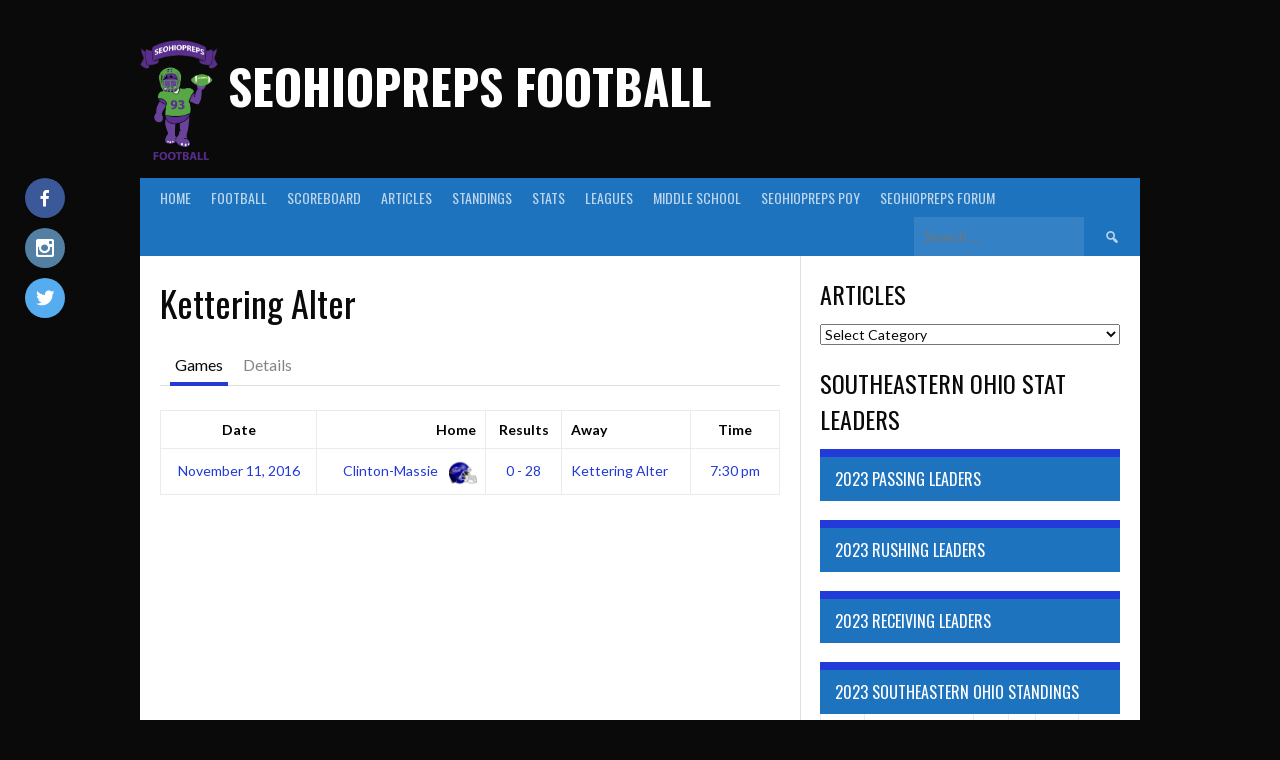

--- FILE ---
content_type: text/html; charset=UTF-8
request_url: https://seohiopreps.com/football/team/kettering-alter/
body_size: 16492
content:
<!DOCTYPE html>
<html lang="en-US">
<head>
<meta charset="UTF-8">
<meta name="viewport" content="width=device-width, initial-scale=1">
<link rel="profile" href="http://gmpg.org/xfn/11">
<link rel="pingback" href="https://seohiopreps.com/football/xmlrpc.php">
<meta name='robots' content='index, follow, max-image-preview:large, max-snippet:-1, max-video-preview:-1' />
	<style>img:is([sizes="auto" i], [sizes^="auto," i]) { contain-intrinsic-size: 3000px 1500px }</style>
	
	<!-- This site is optimized with the Yoast SEO plugin v26.7 - https://yoast.com/wordpress/plugins/seo/ -->
	<title>Kettering Alter - seohiopreps football</title>
	<link rel="canonical" href="https://seohiopreps.com/football/team/kettering-alter/" />
	<meta property="og:locale" content="en_US" />
	<meta property="og:type" content="article" />
	<meta property="og:title" content="Kettering Alter - seohiopreps football" />
	<meta property="og:url" content="https://seohiopreps.com/football/team/kettering-alter/" />
	<meta property="og:site_name" content="seohiopreps football" />
	<meta property="article:publisher" content="https://www.facebook.com/seohiopreps/" />
	<meta property="article:modified_time" content="2020-11-02T19:55:47+00:00" />
	<meta name="twitter:card" content="summary_large_image" />
	<meta name="twitter:site" content="@SEOhioPreps" />
	<script type="application/ld+json" class="yoast-schema-graph">{"@context":"https://schema.org","@graph":[{"@type":"WebPage","@id":"https://seohiopreps.com/football/team/kettering-alter/","url":"https://seohiopreps.com/football/team/kettering-alter/","name":"Kettering Alter - seohiopreps football","isPartOf":{"@id":"https://seohiopreps.com/football/#website"},"datePublished":"2020-04-10T17:57:47+00:00","dateModified":"2020-11-02T19:55:47+00:00","breadcrumb":{"@id":"https://seohiopreps.com/football/team/kettering-alter/#breadcrumb"},"inLanguage":"en-US","potentialAction":[{"@type":"ReadAction","target":["https://seohiopreps.com/football/team/kettering-alter/"]}]},{"@type":"BreadcrumbList","@id":"https://seohiopreps.com/football/team/kettering-alter/#breadcrumb","itemListElement":[{"@type":"ListItem","position":1,"name":"Home","item":"https://seohiopreps.com/football/"},{"@type":"ListItem","position":2,"name":"Kettering Alter"}]},{"@type":"WebSite","@id":"https://seohiopreps.com/football/#website","url":"https://seohiopreps.com/football/","name":"seohiopreps football","description":"","publisher":{"@id":"https://seohiopreps.com/football/#organization"},"potentialAction":[{"@type":"SearchAction","target":{"@type":"EntryPoint","urlTemplate":"https://seohiopreps.com/football/?s={search_term_string}"},"query-input":{"@type":"PropertyValueSpecification","valueRequired":true,"valueName":"search_term_string"}}],"inLanguage":"en-US"},{"@type":"Organization","@id":"https://seohiopreps.com/football/#organization","name":"High School Football","url":"https://seohiopreps.com/football/","logo":{"@type":"ImageObject","inLanguage":"en-US","@id":"https://seohiopreps.com/football/#/schema/logo/image/","url":"https://seohiopreps.com/football/wp-content/uploads/sites/6/2019/03/seo-final-kit.png","contentUrl":"https://seohiopreps.com/football/wp-content/uploads/sites/6/2019/03/seo-final-kit.png","width":1200,"height":1000,"caption":"High School Football"},"image":{"@id":"https://seohiopreps.com/football/#/schema/logo/image/"},"sameAs":["https://www.facebook.com/seohiopreps/","https://x.com/SEOhioPreps"]}]}</script>
	<!-- / Yoast SEO plugin. -->


<link rel='dns-prefetch' href='//fonts.googleapis.com' />
<link rel="alternate" type="application/rss+xml" title="seohiopreps football &raquo; Feed" href="https://seohiopreps.com/football/feed/" />
<link rel="alternate" type="application/rss+xml" title="seohiopreps football &raquo; Comments Feed" href="https://seohiopreps.com/football/comments/feed/" />
<script type="text/javascript">
/* <![CDATA[ */
window._wpemojiSettings = {"baseUrl":"https:\/\/s.w.org\/images\/core\/emoji\/16.0.1\/72x72\/","ext":".png","svgUrl":"https:\/\/s.w.org\/images\/core\/emoji\/16.0.1\/svg\/","svgExt":".svg","source":{"concatemoji":"https:\/\/seohiopreps.com\/football\/wp-includes\/js\/wp-emoji-release.min.js?ver=6.8.3"}};
/*! This file is auto-generated */
!function(s,n){var o,i,e;function c(e){try{var t={supportTests:e,timestamp:(new Date).valueOf()};sessionStorage.setItem(o,JSON.stringify(t))}catch(e){}}function p(e,t,n){e.clearRect(0,0,e.canvas.width,e.canvas.height),e.fillText(t,0,0);var t=new Uint32Array(e.getImageData(0,0,e.canvas.width,e.canvas.height).data),a=(e.clearRect(0,0,e.canvas.width,e.canvas.height),e.fillText(n,0,0),new Uint32Array(e.getImageData(0,0,e.canvas.width,e.canvas.height).data));return t.every(function(e,t){return e===a[t]})}function u(e,t){e.clearRect(0,0,e.canvas.width,e.canvas.height),e.fillText(t,0,0);for(var n=e.getImageData(16,16,1,1),a=0;a<n.data.length;a++)if(0!==n.data[a])return!1;return!0}function f(e,t,n,a){switch(t){case"flag":return n(e,"\ud83c\udff3\ufe0f\u200d\u26a7\ufe0f","\ud83c\udff3\ufe0f\u200b\u26a7\ufe0f")?!1:!n(e,"\ud83c\udde8\ud83c\uddf6","\ud83c\udde8\u200b\ud83c\uddf6")&&!n(e,"\ud83c\udff4\udb40\udc67\udb40\udc62\udb40\udc65\udb40\udc6e\udb40\udc67\udb40\udc7f","\ud83c\udff4\u200b\udb40\udc67\u200b\udb40\udc62\u200b\udb40\udc65\u200b\udb40\udc6e\u200b\udb40\udc67\u200b\udb40\udc7f");case"emoji":return!a(e,"\ud83e\udedf")}return!1}function g(e,t,n,a){var r="undefined"!=typeof WorkerGlobalScope&&self instanceof WorkerGlobalScope?new OffscreenCanvas(300,150):s.createElement("canvas"),o=r.getContext("2d",{willReadFrequently:!0}),i=(o.textBaseline="top",o.font="600 32px Arial",{});return e.forEach(function(e){i[e]=t(o,e,n,a)}),i}function t(e){var t=s.createElement("script");t.src=e,t.defer=!0,s.head.appendChild(t)}"undefined"!=typeof Promise&&(o="wpEmojiSettingsSupports",i=["flag","emoji"],n.supports={everything:!0,everythingExceptFlag:!0},e=new Promise(function(e){s.addEventListener("DOMContentLoaded",e,{once:!0})}),new Promise(function(t){var n=function(){try{var e=JSON.parse(sessionStorage.getItem(o));if("object"==typeof e&&"number"==typeof e.timestamp&&(new Date).valueOf()<e.timestamp+604800&&"object"==typeof e.supportTests)return e.supportTests}catch(e){}return null}();if(!n){if("undefined"!=typeof Worker&&"undefined"!=typeof OffscreenCanvas&&"undefined"!=typeof URL&&URL.createObjectURL&&"undefined"!=typeof Blob)try{var e="postMessage("+g.toString()+"("+[JSON.stringify(i),f.toString(),p.toString(),u.toString()].join(",")+"));",a=new Blob([e],{type:"text/javascript"}),r=new Worker(URL.createObjectURL(a),{name:"wpTestEmojiSupports"});return void(r.onmessage=function(e){c(n=e.data),r.terminate(),t(n)})}catch(e){}c(n=g(i,f,p,u))}t(n)}).then(function(e){for(var t in e)n.supports[t]=e[t],n.supports.everything=n.supports.everything&&n.supports[t],"flag"!==t&&(n.supports.everythingExceptFlag=n.supports.everythingExceptFlag&&n.supports[t]);n.supports.everythingExceptFlag=n.supports.everythingExceptFlag&&!n.supports.flag,n.DOMReady=!1,n.readyCallback=function(){n.DOMReady=!0}}).then(function(){return e}).then(function(){var e;n.supports.everything||(n.readyCallback(),(e=n.source||{}).concatemoji?t(e.concatemoji):e.wpemoji&&e.twemoji&&(t(e.twemoji),t(e.wpemoji)))}))}((window,document),window._wpemojiSettings);
/* ]]> */
</script>
<style id='wp-emoji-styles-inline-css' type='text/css'>

	img.wp-smiley, img.emoji {
		display: inline !important;
		border: none !important;
		box-shadow: none !important;
		height: 1em !important;
		width: 1em !important;
		margin: 0 0.07em !important;
		vertical-align: -0.1em !important;
		background: none !important;
		padding: 0 !important;
	}
</style>
<link rel='stylesheet' id='wp-block-library-css' href='https://seohiopreps.com/football/wp-includes/css/dist/block-library/style.min.css?ver=6.8.3' type='text/css' media='all' />
<style id='classic-theme-styles-inline-css' type='text/css'>
/*! This file is auto-generated */
.wp-block-button__link{color:#fff;background-color:#32373c;border-radius:9999px;box-shadow:none;text-decoration:none;padding:calc(.667em + 2px) calc(1.333em + 2px);font-size:1.125em}.wp-block-file__button{background:#32373c;color:#fff;text-decoration:none}
</style>
<style id='global-styles-inline-css' type='text/css'>
:root{--wp--preset--aspect-ratio--square: 1;--wp--preset--aspect-ratio--4-3: 4/3;--wp--preset--aspect-ratio--3-4: 3/4;--wp--preset--aspect-ratio--3-2: 3/2;--wp--preset--aspect-ratio--2-3: 2/3;--wp--preset--aspect-ratio--16-9: 16/9;--wp--preset--aspect-ratio--9-16: 9/16;--wp--preset--color--black: #000000;--wp--preset--color--cyan-bluish-gray: #abb8c3;--wp--preset--color--white: #ffffff;--wp--preset--color--pale-pink: #f78da7;--wp--preset--color--vivid-red: #cf2e2e;--wp--preset--color--luminous-vivid-orange: #ff6900;--wp--preset--color--luminous-vivid-amber: #fcb900;--wp--preset--color--light-green-cyan: #7bdcb5;--wp--preset--color--vivid-green-cyan: #00d084;--wp--preset--color--pale-cyan-blue: #8ed1fc;--wp--preset--color--vivid-cyan-blue: #0693e3;--wp--preset--color--vivid-purple: #9b51e0;--wp--preset--gradient--vivid-cyan-blue-to-vivid-purple: linear-gradient(135deg,rgba(6,147,227,1) 0%,rgb(155,81,224) 100%);--wp--preset--gradient--light-green-cyan-to-vivid-green-cyan: linear-gradient(135deg,rgb(122,220,180) 0%,rgb(0,208,130) 100%);--wp--preset--gradient--luminous-vivid-amber-to-luminous-vivid-orange: linear-gradient(135deg,rgba(252,185,0,1) 0%,rgba(255,105,0,1) 100%);--wp--preset--gradient--luminous-vivid-orange-to-vivid-red: linear-gradient(135deg,rgba(255,105,0,1) 0%,rgb(207,46,46) 100%);--wp--preset--gradient--very-light-gray-to-cyan-bluish-gray: linear-gradient(135deg,rgb(238,238,238) 0%,rgb(169,184,195) 100%);--wp--preset--gradient--cool-to-warm-spectrum: linear-gradient(135deg,rgb(74,234,220) 0%,rgb(151,120,209) 20%,rgb(207,42,186) 40%,rgb(238,44,130) 60%,rgb(251,105,98) 80%,rgb(254,248,76) 100%);--wp--preset--gradient--blush-light-purple: linear-gradient(135deg,rgb(255,206,236) 0%,rgb(152,150,240) 100%);--wp--preset--gradient--blush-bordeaux: linear-gradient(135deg,rgb(254,205,165) 0%,rgb(254,45,45) 50%,rgb(107,0,62) 100%);--wp--preset--gradient--luminous-dusk: linear-gradient(135deg,rgb(255,203,112) 0%,rgb(199,81,192) 50%,rgb(65,88,208) 100%);--wp--preset--gradient--pale-ocean: linear-gradient(135deg,rgb(255,245,203) 0%,rgb(182,227,212) 50%,rgb(51,167,181) 100%);--wp--preset--gradient--electric-grass: linear-gradient(135deg,rgb(202,248,128) 0%,rgb(113,206,126) 100%);--wp--preset--gradient--midnight: linear-gradient(135deg,rgb(2,3,129) 0%,rgb(40,116,252) 100%);--wp--preset--font-size--small: 13px;--wp--preset--font-size--medium: 20px;--wp--preset--font-size--large: 36px;--wp--preset--font-size--x-large: 42px;--wp--preset--spacing--20: 0.44rem;--wp--preset--spacing--30: 0.67rem;--wp--preset--spacing--40: 1rem;--wp--preset--spacing--50: 1.5rem;--wp--preset--spacing--60: 2.25rem;--wp--preset--spacing--70: 3.38rem;--wp--preset--spacing--80: 5.06rem;--wp--preset--shadow--natural: 6px 6px 9px rgba(0, 0, 0, 0.2);--wp--preset--shadow--deep: 12px 12px 50px rgba(0, 0, 0, 0.4);--wp--preset--shadow--sharp: 6px 6px 0px rgba(0, 0, 0, 0.2);--wp--preset--shadow--outlined: 6px 6px 0px -3px rgba(255, 255, 255, 1), 6px 6px rgba(0, 0, 0, 1);--wp--preset--shadow--crisp: 6px 6px 0px rgba(0, 0, 0, 1);}:where(.is-layout-flex){gap: 0.5em;}:where(.is-layout-grid){gap: 0.5em;}body .is-layout-flex{display: flex;}.is-layout-flex{flex-wrap: wrap;align-items: center;}.is-layout-flex > :is(*, div){margin: 0;}body .is-layout-grid{display: grid;}.is-layout-grid > :is(*, div){margin: 0;}:where(.wp-block-columns.is-layout-flex){gap: 2em;}:where(.wp-block-columns.is-layout-grid){gap: 2em;}:where(.wp-block-post-template.is-layout-flex){gap: 1.25em;}:where(.wp-block-post-template.is-layout-grid){gap: 1.25em;}.has-black-color{color: var(--wp--preset--color--black) !important;}.has-cyan-bluish-gray-color{color: var(--wp--preset--color--cyan-bluish-gray) !important;}.has-white-color{color: var(--wp--preset--color--white) !important;}.has-pale-pink-color{color: var(--wp--preset--color--pale-pink) !important;}.has-vivid-red-color{color: var(--wp--preset--color--vivid-red) !important;}.has-luminous-vivid-orange-color{color: var(--wp--preset--color--luminous-vivid-orange) !important;}.has-luminous-vivid-amber-color{color: var(--wp--preset--color--luminous-vivid-amber) !important;}.has-light-green-cyan-color{color: var(--wp--preset--color--light-green-cyan) !important;}.has-vivid-green-cyan-color{color: var(--wp--preset--color--vivid-green-cyan) !important;}.has-pale-cyan-blue-color{color: var(--wp--preset--color--pale-cyan-blue) !important;}.has-vivid-cyan-blue-color{color: var(--wp--preset--color--vivid-cyan-blue) !important;}.has-vivid-purple-color{color: var(--wp--preset--color--vivid-purple) !important;}.has-black-background-color{background-color: var(--wp--preset--color--black) !important;}.has-cyan-bluish-gray-background-color{background-color: var(--wp--preset--color--cyan-bluish-gray) !important;}.has-white-background-color{background-color: var(--wp--preset--color--white) !important;}.has-pale-pink-background-color{background-color: var(--wp--preset--color--pale-pink) !important;}.has-vivid-red-background-color{background-color: var(--wp--preset--color--vivid-red) !important;}.has-luminous-vivid-orange-background-color{background-color: var(--wp--preset--color--luminous-vivid-orange) !important;}.has-luminous-vivid-amber-background-color{background-color: var(--wp--preset--color--luminous-vivid-amber) !important;}.has-light-green-cyan-background-color{background-color: var(--wp--preset--color--light-green-cyan) !important;}.has-vivid-green-cyan-background-color{background-color: var(--wp--preset--color--vivid-green-cyan) !important;}.has-pale-cyan-blue-background-color{background-color: var(--wp--preset--color--pale-cyan-blue) !important;}.has-vivid-cyan-blue-background-color{background-color: var(--wp--preset--color--vivid-cyan-blue) !important;}.has-vivid-purple-background-color{background-color: var(--wp--preset--color--vivid-purple) !important;}.has-black-border-color{border-color: var(--wp--preset--color--black) !important;}.has-cyan-bluish-gray-border-color{border-color: var(--wp--preset--color--cyan-bluish-gray) !important;}.has-white-border-color{border-color: var(--wp--preset--color--white) !important;}.has-pale-pink-border-color{border-color: var(--wp--preset--color--pale-pink) !important;}.has-vivid-red-border-color{border-color: var(--wp--preset--color--vivid-red) !important;}.has-luminous-vivid-orange-border-color{border-color: var(--wp--preset--color--luminous-vivid-orange) !important;}.has-luminous-vivid-amber-border-color{border-color: var(--wp--preset--color--luminous-vivid-amber) !important;}.has-light-green-cyan-border-color{border-color: var(--wp--preset--color--light-green-cyan) !important;}.has-vivid-green-cyan-border-color{border-color: var(--wp--preset--color--vivid-green-cyan) !important;}.has-pale-cyan-blue-border-color{border-color: var(--wp--preset--color--pale-cyan-blue) !important;}.has-vivid-cyan-blue-border-color{border-color: var(--wp--preset--color--vivid-cyan-blue) !important;}.has-vivid-purple-border-color{border-color: var(--wp--preset--color--vivid-purple) !important;}.has-vivid-cyan-blue-to-vivid-purple-gradient-background{background: var(--wp--preset--gradient--vivid-cyan-blue-to-vivid-purple) !important;}.has-light-green-cyan-to-vivid-green-cyan-gradient-background{background: var(--wp--preset--gradient--light-green-cyan-to-vivid-green-cyan) !important;}.has-luminous-vivid-amber-to-luminous-vivid-orange-gradient-background{background: var(--wp--preset--gradient--luminous-vivid-amber-to-luminous-vivid-orange) !important;}.has-luminous-vivid-orange-to-vivid-red-gradient-background{background: var(--wp--preset--gradient--luminous-vivid-orange-to-vivid-red) !important;}.has-very-light-gray-to-cyan-bluish-gray-gradient-background{background: var(--wp--preset--gradient--very-light-gray-to-cyan-bluish-gray) !important;}.has-cool-to-warm-spectrum-gradient-background{background: var(--wp--preset--gradient--cool-to-warm-spectrum) !important;}.has-blush-light-purple-gradient-background{background: var(--wp--preset--gradient--blush-light-purple) !important;}.has-blush-bordeaux-gradient-background{background: var(--wp--preset--gradient--blush-bordeaux) !important;}.has-luminous-dusk-gradient-background{background: var(--wp--preset--gradient--luminous-dusk) !important;}.has-pale-ocean-gradient-background{background: var(--wp--preset--gradient--pale-ocean) !important;}.has-electric-grass-gradient-background{background: var(--wp--preset--gradient--electric-grass) !important;}.has-midnight-gradient-background{background: var(--wp--preset--gradient--midnight) !important;}.has-small-font-size{font-size: var(--wp--preset--font-size--small) !important;}.has-medium-font-size{font-size: var(--wp--preset--font-size--medium) !important;}.has-large-font-size{font-size: var(--wp--preset--font-size--large) !important;}.has-x-large-font-size{font-size: var(--wp--preset--font-size--x-large) !important;}
:where(.wp-block-post-template.is-layout-flex){gap: 1.25em;}:where(.wp-block-post-template.is-layout-grid){gap: 1.25em;}
:where(.wp-block-columns.is-layout-flex){gap: 2em;}:where(.wp-block-columns.is-layout-grid){gap: 2em;}
:root :where(.wp-block-pullquote){font-size: 1.5em;line-height: 1.6;}
</style>
<link rel='stylesheet' id='dashicons-css' href='https://seohiopreps.com/football/wp-includes/css/dashicons.min.css?ver=6.8.3' type='text/css' media='all' />
<link rel='stylesheet' id='sportspress-general-css' href='//seohiopreps.com/football/wp-content/plugins/sportspress-pro/includes/sportspress/assets/css/sportspress.css?ver=2.7.21' type='text/css' media='all' />
<link rel='stylesheet' id='sportspress-icons-css' href='//seohiopreps.com/football/wp-content/plugins/sportspress-pro/includes/sportspress/assets/css/icons.css?ver=2.7' type='text/css' media='all' />
<link rel='stylesheet' id='sportspress-event-statistics-css' href='//seohiopreps.com/football/wp-content/plugins/sportspress-pro/includes/sportspress-match-stats/css/sportspress-match-stats.css?ver=2.2' type='text/css' media='all' />
<link rel='stylesheet' id='sportspress-results-matrix-css' href='//seohiopreps.com/football/wp-content/plugins/sportspress-pro/includes/sportspress-results-matrix/css/sportspress-results-matrix.css?ver=2.6.9' type='text/css' media='all' />
<link rel='stylesheet' id='sportspress-timelines-css' href='//seohiopreps.com/football/wp-content/plugins/sportspress-pro/includes/sportspress-timelines/css/sportspress-timelines.css?ver=2.6' type='text/css' media='all' />
<link rel='stylesheet' id='sportspress-tournaments-css' href='//seohiopreps.com/football/wp-content/plugins/sportspress-pro/includes/sportspress-tournaments/css/sportspress-tournaments.css?ver=2.6.21' type='text/css' media='all' />
<link rel='stylesheet' id='sportspress-tournaments-ltr-css' href='//seohiopreps.com/football/wp-content/plugins/sportspress-pro/includes/sportspress-tournaments/css/sportspress-tournaments-ltr.css?ver=2.6.21' type='text/css' media='all' />
<link rel='stylesheet' id='jquery-bracket-css' href='//seohiopreps.com/football/wp-content/plugins/sportspress-pro/includes/sportspress-tournaments/css/jquery.bracket.min.css?ver=0.11.0' type='text/css' media='all' />
<link rel='stylesheet' id='sportspress-twitter-css' href='//seohiopreps.com/football/wp-content/plugins/sportspress-pro/includes/sportspress-twitter/css/sportspress-twitter.css?ver=2.1.2' type='text/css' media='all' />
<link rel='stylesheet' id='sportspress-user-scores-css' href='//seohiopreps.com/football/wp-content/plugins/sportspress-pro/includes/sportspress-user-scores/css/sportspress-user-scores.css?ver=2.3' type='text/css' media='all' />
<link rel='stylesheet' id='mega-slider-style-css' href='https://seohiopreps.com/football/wp-content/themes/rookie-plus/plugins/mega-slider/assets/css/mega-slider.css?ver=1.0.1' type='text/css' media='all' />
<link rel='stylesheet' id='news-widget-style-css' href='https://seohiopreps.com/football/wp-content/themes/rookie-plus/plugins/news-widget/assets/css/news-widget.css?ver=1.0.1' type='text/css' media='all' />
<link rel='stylesheet' id='social-sidebar-icons-css' href='https://seohiopreps.com/football/wp-content/themes/rookie-plus/plugins/social-sidebar/assets/css/social-sidebar-icons.css?ver=1.0' type='text/css' media='all' />
<link rel='stylesheet' id='social-sidebar-css' href='https://seohiopreps.com/football/wp-content/themes/rookie-plus/plugins/social-sidebar/assets/css/social-sidebar.css?ver=1.0' type='text/css' media='all' />
<link rel='stylesheet' id='social-sidebar-material-css' href='https://seohiopreps.com/football/wp-content/themes/rookie-plus/plugins/social-sidebar/assets/css/skins/material.css?ver=1.0' type='text/css' media='all' />
<link rel='stylesheet' id='rookie-lato-css' href='//fonts.googleapis.com/css?family=Lato%3A400%2C700%2C400italic%2C700italic&#038;subset=latin-ext&#038;ver=6.8.3' type='text/css' media='all' />
<link rel='stylesheet' id='rookie-oswald-css' href='//fonts.googleapis.com/css?family=Oswald%3A400%2C700&#038;subset=latin-ext&#038;ver=6.8.3' type='text/css' media='all' />
<link rel='stylesheet' id='rookie-framework-style-css' href='https://seohiopreps.com/football/wp-content/themes/rookie-plus/framework.css?ver=6.8.3' type='text/css' media='all' />
<link rel='stylesheet' id='rookie-style-css' href='https://seohiopreps.com/football/wp-content/themes/rookie-plus/style.css?ver=6.8.3' type='text/css' media='all' />
<style type="text/css"></style>	<style type="text/css"> /* Rookie Custom Layout */
	@media screen and (min-width: 1025px) {
		.site-header, .site-content, .site-footer, .site-info {
			width: 1000px; }
	}
	</style>
		<style type="text/css"> /* Rookie Custom Colors */
	.site-content,
	.main-navigation .nav-menu > .menu-item-has-children:hover > a,
	.main-navigation li.menu-item-has-children:hover a,
	.main-navigation ul ul { background: #ffffff; }
	pre,
	code,
	kbd,
	tt,
	var,
	table,
	.main-navigation li.menu-item-has-children:hover a:hover,
	.main-navigation ul ul li.page_item_has_children:hover > a,
	.entry-footer-links,
	.comment-content,
	.sp-table-wrapper .dataTables_paginate,
	.sp-event-staff,
	.sp-template-countdown .event-name,
	.sp-template-countdown .event-venue,
	.sp-template-countdown .event-league,
	.sp-template-countdown time span,
	.sp-template-details dl,
	.mega-slider__row,
	.woocommerce .woocommerce-breadcrumb,
	.woocommerce-page .woocommerce-breadcrumb,
	.opta-widget-container form {
		background: #ffffff; }
	.comment-content:after {
		border-right-color: #ffffff; }
	.widget_calendar #today,
	.sp-highlight,
	.sp-template-event-calendar #today,
	.sp-template-event-blocks .event-title,
	.mega-slider__row:hover {
		background: #ffffff; }
	.sp-tournament-bracket .sp-team .sp-team-name:before {
		border-left-color: #ffffff;
		border-right-color: #ffffff; }
	.sp-tournament-bracket .sp-event {
		border-color: #ffffff !important; }
	caption,
	.main-navigation,
	.site-footer,
	.sp-heading,
	.sp-table-caption,
	.sp-template-gallery .gallery-caption,
	.sp-template-event-logos .sp-team-result,
	.sp-statistic-bar,
	.opta-widget-container h2 {
		background: #1e73be; }
	pre,
	code,
	kbd,
	tt,
	var,
	table,
	th,
	td,
	tbody td,
	th:first-child, td:first-child,
	th:last-child, td:last-child,
	input[type="text"],
	input[type="email"],
	input[type="url"],
	input[type="password"],
	input[type="search"],
	textarea,
	.entry-footer-links,
	.comment-metadata .edit-link,
	.comment-content,
	.sp-table-wrapper .dataTables_paginate,
	.sp-event-staff,
	.sp-template-countdown .event-name,
	.sp-template-countdown .event-venue,
	.sp-template-countdown .event-league,
	.sp-template-countdown time span,
	.sp-template-countdown time span:first-child,
	.sp-template-event-blocks .event-title,
	.sp-template-details dl,
	.sp-template-tournament-bracket table,
	.sp-template-tournament-bracket thead th,
	.mega-slider_row,
	.woocommerce .woocommerce-breadcrumb,
	.woocommerce-page .woocommerce-breadcrumb,
	.opta-widget-container form {
		border-color: #ebebeb; }
	.comment-content:before {
		border-right-color: #ebebeb; }
	.sp-tab-menu {
		border-bottom-color: #e0e0e0; }
	body,
	button,
	input,
	select,
	textarea,
	.main-navigation .nav-menu > .menu-item-has-children:hover > a,
	.main-navigation ul ul a,
	.widget_recent_entries ul li:before,
	.widget_pages ul li:before,
	.widget_categories ul li:before,
	.widget_archive ul li:before,
	.widget_recent_comments ul li:before,
	.widget_nav_menu ul li:before,
	.widget_links ul li:before,
	.widget_meta ul li:before,
	.entry-title a,
	a .entry-title,
	.page-title a,
	a .page-title,
	.entry-title a:hover,
	a:hover .entry-title,
	.page-title a:hover,
	a:hover .page-title:hover,
	.woocommerce ul.products li.product h3,
	.woocommerce-page ul.products li.product h3 {
		color: #0a0a0a; }
	pre,
	code,
	kbd,
	tt,
	var,
	table,
	.main-navigation li.menu-item-has-children:hover a:hover,
	.main-navigation ul ul li.page_item_has_children:hover > a,
	.entry-meta,
	.entry-footer-links,
	.comment-content,
	.sp-data-table,
	.site-footer .sp-data-table,
	.sp-table-wrapper .dataTables_paginate,
	.sp-template,
	.sp-template-countdown .event-venue,
	.sp-template-countdown .event-league,
	.sp-template-countdown .event-name a,
	.sp-template-countdown time span,
	.sp-template-details dl,
	.sp-template-event-blocks .event-title,
	.sp-template-event-blocks .event-title a,
	.sp-tournament-bracket .sp-event .sp-event-date,
	.mega-slider,
	.woocommerce .woocommerce-breadcrumb,
	.woocommerce-page .woocommerce-breadcrumb {
		color: #000000; }
	.widget_recent_entries ul li a,
	.widget_pages ul li a,
	.widget_categories ul li a,
	.widget_archive ul li a,
	.widget_recent_comments ul li a,
	.widget_nav_menu ul li a,
	.widget_links ul li a,
	.widget_meta ul li a,
	.widget_calendar #prev a,
	.widget_calendar #next a,
	.nav-links a,
	.comment-metadata a,
	.comment-body .reply a,
	.wp-caption-text,
	.sp-view-all-link,
	.sp-template-event-calendar #prev a,
	.sp-template-event-calendar #next a,
	.sp-template-tournament-bracket .sp-event-venue,
	.woocommerce .woocommerce-breadcrumb,
	.woocommerce-page .woocommerce-breadcrumb,
	.woocommerce .woocommerce-breadcrumb a,
	.woocommerce-page .woocommerce-breadcrumb a {
		color: #7f7f7f; }
	caption,
	button,
	input[type="button"],
	input[type="reset"],
	input[type="submit"],
	.main-navigation .nav-menu > li:hover > a,
	.main-navigation.toggled .menu-toggle,
	.site-footer,
	.sp-template .gallery-caption,
	.sp-template .gallery-caption a,
	.sp-heading,
	.sp-heading:hover,
	.sp-heading a:hover,
	.sp-table-caption,
	.sp-template-event-logos .sp-team-result,
	.sp-template-tournament-bracket .sp-result,
	.single-sp_player .entry-header .entry-title strong {
		color: #ffffff; }
	.main-navigation a,
	.main-navigation .menu-toggle {
		color: rgba(255, 255, 255, 0.7); }
	a,
	blockquote:before,
	q:before,
	.main-navigation ul ul .current-menu-item > a,
	.main-navigation ul ul .current-menu-parent > a,
	.main-navigation ul ul .current-menu-ancestor > a,
	.main-navigation ul ul .current_page_item > a,
	.main-navigation ul ul .current_page_parent > a,
	.main-navigation ul ul .current_page_ancestor > a,
	.main-navigation li.menu-item-has-children:hover ul .current-menu-item > a:hover,
	.main-navigation li.menu-item-has-children:hover ul .current-menu-parent > a:hover,
	.main-navigation li.menu-item-has-children:hover ul .current-menu-ancestor > a:hover,
	.main-navigation li.menu-item-has-children:hover ul .current_page_item > a:hover,
	.main-navigation li.menu-item-has-children:hover ul .current_page_parent > a:hover,
	.main-navigation li.menu-item-has-children:hover ul .current_page_ancestor > a:hover,
	.widget_recent_entries ul li a:hover,
	.widget_pages ul li a:hover,
	.widget_categories ul li a:hover,
	.widget_archive ul li a:hover,
	.widget_recent_comments ul li a:hover,
	.widget_nav_menu ul li a:hover,
	.widget_links ul li a:hover,
	.widget_meta ul li a:hover,
	.widget_calendar #prev a:hover,
	.widget_calendar #next a:hover,
	.nav-links a:hover,
	.sticky .entry-title:before,
	.comment-metadata a:hover,
	.comment-body .reply a:hover,
	.sp-view-all-link:hover,
	.sp-template-event-calendar #prev a:hover,
	.sp-template-event-calendar #next a:hover,
	.single-sp_staff .entry-header .entry-title strong {
		color: #223ad8; }
	cite:before,
	button,
	input[type="button"],
	input[type="reset"],
	input[type="submit"],
	.main-navigation .nav-menu > li:hover > a,
	.main-navigation .search-form .search-submit:hover,
	.nav-links .meta-nav,
	.entry-footer a,
	.sp-template-player-gallery .gallery-item strong,
	.sp-template-tournament-bracket .sp-result,
	.single-sp_player .entry-header .entry-title strong,
	.sp-statistic-bar-fill,
	.mega-slider__row--active,
	.mega-slider__row--active:hover {
		background: #223ad8; }
	caption,
	.sp-table-caption,
	.opta-widget-container h2 {
		border-top-color: #223ad8; }
	.sp-tab-menu-item-active a {
		border-bottom-color: #223ad8; }
	button:hover,
	input[type="button"]:hover,
	input[type="reset"]:hover,
	input[type="submit"]:hover,
	button:focus,
	input[type="button"]:focus,
	input[type="reset"]:focus,
	input[type="submit"]:focus,
	button:active,
	input[type="button"]:active,
	input[type="reset"]:active,
	input[type="submit"]:active,
	.entry-footer a:hover,
	.nav-links a:hover .meta-nav,
	.sp-template-tournament-bracket .sp-event-title:hover .sp-result {
		background: #041cba; }
	.widget_search .search-submit {
		border-color: #041cba; }
	a:hover {
		color: #041cba; }
	.sp-template-event-logos {
		color: inherit; }
	.sp-footer-sponsors .sp-sponsors {
		border-color: #e0e0e0; }
	@media screen and (max-width: 600px) {
		.main-navigation .nav-menu > li:hover > a,
		.main-navigation ul ul li.page_item_has_children:hover > a {
			color: #ffffff;
			background: transparent; }
		.main-navigation .nav-menu li a:hover,
		.main-navigation .search-form .search-submit {
			color: #ffffff;
			background: #223ad8; }
		.main-navigation .nav-menu > .menu-item-has-children:hover > a,
		.main-navigation li.menu-item-has-children:hover a {
			background: transparent; }
		.main-navigation ul ul {
			background: rgba(0, 0, 0, 0.1); }
		.main-navigation .nav-menu > .menu-item-has-children:hover > a:hover,
		.main-navigation li.menu-item-has-children:hover a:hover {
			background: #223ad8;
			color: #fff;
		}
		.main-navigation ul ul a,
		.main-navigation .nav-menu > .menu-item-has-children:hover > a {
			color: rgba(255, 255, 255, 0.7); }
		.main-navigation .nav-menu > .current-menu-item > a,
		.main-navigation .nav-menu > .current-menu-parent > a,
		.main-navigation .nav-menu > .current-menu-ancestor > a,
		.main-navigation .nav-menu > .current_page_item > a,
		.main-navigation .nav-menu > .current_page_parent > a,
		.main-navigation .nav-menu > .current_page_ancestor > a,
		.main-navigation .nav-menu > .current-menu-item:hover > a,
		.main-navigation .nav-menu > .current-menu-parent:hover > a,
		.main-navigation .nav-menu > .current-menu-ancestor:hover > a,
		.main-navigation .nav-menu > .current_page_item:hover > a,
		.main-navigation .nav-menu > .current_page_parent:hover > a,
		.main-navigation .nav-menu > .current_page_ancestor:hover > a,
		.main-navigation ul ul .current-menu-parent > a,
		.main-navigation ul ul .current-menu-ancestor > a,
		.main-navigation ul ul .current_page_parent > a,
		.main-navigation ul ul .current_page_ancestor > a,
		.main-navigation li.menu-item-has-children:hover ul .current-menu-item > a:hover,
		.main-navigation li.menu-item-has-children:hover ul .current-menu-parent > a:hover,
		.main-navigation li.menu-item-has-children:hover ul .current-menu-ancestor > a:hover,
		.main-navigation li.menu-item-has-children:hover ul .current_page_item > a:hover,
		.main-navigation li.menu-item-has-children:hover ul .current_page_parent > a:hover,
		.main-navigation li.menu-item-has-children:hover ul .current_page_ancestor > a:hover {
			color: #fff;
		}
	}
	@media screen and (min-width: 601px) {
		.content-area,
		.widecolumn {
			box-shadow: 1px 0 0 #e0e0e0;
		}
		.widget-area {
			box-shadow: inset 1px 0 0 #e0e0e0; }
		.widget-area-left {
			box-shadow: inset -1px 0 0 #e0e0e0; }
		.rtl .content-area,
		.rtl .widecolumn {
			box-shadow: -1px 0 0 #e0e0e0;
		}

		.rtl .widget-area,
		.rtl .widget-area-left {
			box-shadow: inset -1px 0 0 #e0e0e0; }
		.rtl .widget-area-right {
			box-shadow: inset 1px 0 0 #e0e0e0; }
	}
	@media screen and (max-width: 1199px) {
		.social-sidebar {
			box-shadow: inset 0 1px 0 #e0e0e0; }
	}

	
	</style>
	<script type="text/javascript" src="https://seohiopreps.com/football/wp-includes/js/jquery/jquery.min.js?ver=3.7.1" id="jquery-core-js"></script>
<script type="text/javascript" src="https://seohiopreps.com/football/wp-includes/js/jquery/jquery-migrate.min.js?ver=3.4.1" id="jquery-migrate-js"></script>
<script type="text/javascript" src="https://seohiopreps.com/football/wp-content/plugins/sportspress-pro/includes/sportspress-facebook/js/sportspress-facebook-sdk.js?ver=2.11" id="sportspress-facebook-sdk-js"></script>
<script type="text/javascript" src="https://seohiopreps.com/football/wp-content/plugins/sportspress-pro/includes/sportspress-tournaments/js/jquery.bracket.min.js?ver=0.11.0" id="jquery-bracket-js"></script>
<link rel="https://api.w.org/" href="https://seohiopreps.com/football/wp-json/" /><link rel="alternate" title="JSON" type="application/json" href="https://seohiopreps.com/football/wp-json/wp/v2/teams/8155" /><link rel="EditURI" type="application/rsd+xml" title="RSD" href="https://seohiopreps.com/football/xmlrpc.php?rsd" />
<meta name="generator" content="WordPress 6.8.3" />
<meta name="generator" content="SportsPress 2.7.21" />
<meta name="generator" content="SportsPress Pro 2.7.21" />
<link rel='shortlink' href='https://seohiopreps.com/football/?p=8155' />
<link rel="alternate" title="oEmbed (JSON)" type="application/json+oembed" href="https://seohiopreps.com/football/wp-json/oembed/1.0/embed?url=https%3A%2F%2Fseohiopreps.com%2Ffootball%2Fteam%2Fkettering-alter%2F" />
<link rel="alternate" title="oEmbed (XML)" type="text/xml+oembed" href="https://seohiopreps.com/football/wp-json/oembed/1.0/embed?url=https%3A%2F%2Fseohiopreps.com%2Ffootball%2Fteam%2Fkettering-alter%2F&#038;format=xml" />
<style type="text/css" id="custom-background-css">
body.custom-background { background-color: #0a0a0a; }
</style>
	<link rel="icon" href="https://seohiopreps.com/football/wp-content/uploads/sites/6/2019/03/cropped-seohio3-32x32.png" sizes="32x32" />
<link rel="icon" href="https://seohiopreps.com/football/wp-content/uploads/sites/6/2019/03/cropped-seohio3-192x192.png" sizes="192x192" />
<link rel="apple-touch-icon" href="https://seohiopreps.com/football/wp-content/uploads/sites/6/2019/03/cropped-seohio3-180x180.png" />
<meta name="msapplication-TileImage" content="https://seohiopreps.com/football/wp-content/uploads/sites/6/2019/03/cropped-seohio3-270x270.png" />
</head>

<body class="wp-singular sp_team-template-default single single-sp_team postid-8155 custom-background wp-theme-rookie-plus sportspress sportspress-page sp-show-image">
<div class="sp-header"></div>
<div id="page" class="hfeed site">
	<a class="skip-link screen-reader-text" href="#content">Skip to content</a>

	<header id="masthead" class="site-header" role="banner">
				<div class="header-area header-area-has-logo header-area-has-search">
														<div id="tertiary" class="site-widgets" role="complementary">
					<div class="site-widget-region">
						<aside id="custom_html-2" class="widget_text widget widget_custom_html"><div class="textwidget custom-html-widget"><!-- Global site tag (gtag.js) - Google Analytics -->
<script async src="https://www.googletagmanager.com/gtag/js?id=UA-3823390-3"></script>
<script>
  window.dataLayer = window.dataLayer || [];
  function gtag(){dataLayer.push(arguments);}
  gtag('js', new Date());

  gtag('config', 'UA-3823390-3');
</script>
</div></aside>					</div>
				</div>
																<div class="site-branding">
					<div class="site-identity">
												<a class="site-logo" href="https://seohiopreps.com/football/" rel="home"><img src="https://seohiopreps.com/football/wp-content/uploads/sites/6/2019/05/seo3-football-high.png" alt="seohiopreps football"></a>
																		<hgroup style="color: #ffffff">
							<h1 class="site-title"><a href="https://seohiopreps.com/football/" rel="home">seohiopreps football</a></h1>
							<h2 class="site-description"></h2>
						</hgroup>
											</div>
				</div><!-- .site-branding -->
																								<div class="site-menu">
					<nav id="site-navigation" class="main-navigation" role="navigation">
						<button class="menu-toggle" aria-controls="menu" aria-expanded="false"><span class="dashicons dashicons-menu"></span></button>
						<div class="menu-main-menu-container"><ul id="menu-main-menu" class="menu"><li id="menu-item-497" class="menu-item menu-item-type-custom menu-item-object-custom menu-item-497"><a href="https://seohiopreps.com/">Home</a></li>
<li id="menu-item-495" class="menu-item menu-item-type-post_type menu-item-object-page menu-item-home menu-item-495"><a href="https://seohiopreps.com/football/">Football</a></li>
<li id="menu-item-540" class="menu-item menu-item-type-post_type menu-item-object-page menu-item-540"><a href="https://seohiopreps.com/football/scores/">Scoreboard</a></li>
<li id="menu-item-3408" class="menu-item menu-item-type-post_type menu-item-object-page menu-item-has-children menu-item-3408"><a href="https://seohiopreps.com/football/articles/">Articles</a>
<ul class="sub-menu">
	<li id="menu-item-2785" class="menu-item menu-item-type-taxonomy menu-item-object-category menu-item-2785"><a href="https://seohiopreps.com/football/category/podcast/">Podcast</a></li>
	<li id="menu-item-2789" class="menu-item menu-item-type-taxonomy menu-item-object-category menu-item-2789"><a href="https://seohiopreps.com/football/category/alexander/">Alexander</a></li>
	<li id="menu-item-2787" class="menu-item menu-item-type-taxonomy menu-item-object-category menu-item-2787"><a href="https://seohiopreps.com/football/category/athens/">Athens</a></li>
	<li id="menu-item-2791" class="menu-item menu-item-type-taxonomy menu-item-object-category menu-item-2791"><a href="https://seohiopreps.com/football/category/chesapeake/">Chesapeake</a></li>
	<li id="menu-item-2782" class="menu-item menu-item-type-taxonomy menu-item-object-category menu-item-2782"><a href="https://seohiopreps.com/football/category/coal-grove/">Coal Grove</a></li>
	<li id="menu-item-2793" class="menu-item menu-item-type-taxonomy menu-item-object-category menu-item-2793"><a href="https://seohiopreps.com/football/category/fairland/">Fairland</a></li>
	<li id="menu-item-2794" class="menu-item menu-item-type-taxonomy menu-item-object-category menu-item-2794"><a href="https://seohiopreps.com/football/category/gallia-academy/">Gallia Academy</a></li>
	<li id="menu-item-2781" class="menu-item menu-item-type-taxonomy menu-item-object-category menu-item-2781"><a href="https://seohiopreps.com/football/category/ironton/">Ironton</a></li>
	<li id="menu-item-2796" class="menu-item menu-item-type-taxonomy menu-item-object-category menu-item-2796"><a href="https://seohiopreps.com/football/category/jackson/">Jackson</a></li>
	<li id="menu-item-2797" class="menu-item menu-item-type-taxonomy menu-item-object-category menu-item-2797"><a href="https://seohiopreps.com/football/category/logan/">Logan</a></li>
	<li id="menu-item-3409" class="menu-item menu-item-type-taxonomy menu-item-object-category menu-item-3409"><a href="https://seohiopreps.com/football/category/mcclain/">McClain</a></li>
	<li id="menu-item-3410" class="menu-item menu-item-type-taxonomy menu-item-object-category menu-item-3410"><a href="https://seohiopreps.com/football/category/minford/">Minford</a></li>
	<li id="menu-item-2799" class="menu-item menu-item-type-taxonomy menu-item-object-category menu-item-2799"><a href="https://seohiopreps.com/football/category/nelsonville-york/">Nelsonville-York</a></li>
	<li id="menu-item-3411" class="menu-item menu-item-type-taxonomy menu-item-object-category menu-item-3411"><a href="https://seohiopreps.com/football/category/northwest/">Northwest</a></li>
	<li id="menu-item-3412" class="menu-item menu-item-type-taxonomy menu-item-object-category menu-item-3412"><a href="https://seohiopreps.com/football/category/notre-dame/">Notre Dame</a></li>
	<li id="menu-item-3413" class="menu-item menu-item-type-taxonomy menu-item-object-category menu-item-3413"><a href="https://seohiopreps.com/football/category/oak-hill/">Oak Hill</a></li>
	<li id="menu-item-2780" class="menu-item menu-item-type-taxonomy menu-item-object-category menu-item-2780"><a href="https://seohiopreps.com/football/category/portsmouth/">Portsmouth</a></li>
	<li id="menu-item-3414" class="menu-item menu-item-type-taxonomy menu-item-object-category menu-item-3414"><a href="https://seohiopreps.com/football/category/portsmouth-west/">Portsmouth West</a></li>
	<li id="menu-item-2802" class="menu-item menu-item-type-taxonomy menu-item-object-category menu-item-2802"><a href="https://seohiopreps.com/football/category/river-valley/">River Valley</a></li>
	<li id="menu-item-2784" class="menu-item menu-item-type-taxonomy menu-item-object-category menu-item-2784"><a href="https://seohiopreps.com/football/category/rock-hill/">Rock Hill</a></li>
	<li id="menu-item-2804" class="menu-item menu-item-type-taxonomy menu-item-object-category menu-item-2804"><a href="https://seohiopreps.com/football/category/south-point/">South Point</a></li>
	<li id="menu-item-3415" class="menu-item menu-item-type-taxonomy menu-item-object-category menu-item-3415"><a href="https://seohiopreps.com/football/category/symmes-valley/">Symmes Valley</a></li>
	<li id="menu-item-2807" class="menu-item menu-item-type-taxonomy menu-item-object-category menu-item-2807"><a href="https://seohiopreps.com/football/category/unioto/">Unioto</a></li>
	<li id="menu-item-2805" class="menu-item menu-item-type-taxonomy menu-item-object-category menu-item-2805"><a href="https://seohiopreps.com/football/category/trimble/">Trimble</a></li>
	<li id="menu-item-3416" class="menu-item menu-item-type-taxonomy menu-item-object-category menu-item-3416"><a href="https://seohiopreps.com/football/category/unioto/">Unioto</a></li>
	<li id="menu-item-2786" class="menu-item menu-item-type-taxonomy menu-item-object-category menu-item-2786"><a href="https://seohiopreps.com/football/category/valley/">Valley</a></li>
	<li id="menu-item-2783" class="menu-item menu-item-type-taxonomy menu-item-object-category menu-item-2783"><a href="https://seohiopreps.com/football/category/vinton-county/">Vinton County</a></li>
	<li id="menu-item-2788" class="menu-item menu-item-type-taxonomy menu-item-object-category menu-item-2788"><a href="https://seohiopreps.com/football/category/waverly/">Waverly</a></li>
	<li id="menu-item-2811" class="menu-item menu-item-type-taxonomy menu-item-object-category menu-item-2811"><a href="https://seohiopreps.com/football/category/wellston/">Wellston</a></li>
	<li id="menu-item-2812" class="menu-item menu-item-type-taxonomy menu-item-object-category menu-item-2812"><a href="https://seohiopreps.com/football/category/wheelersburg/">Wheelersburg</a></li>
</ul>
</li>
<li id="menu-item-505" class="menu-item menu-item-type-post_type menu-item-object-page menu-item-has-children menu-item-505"><a href="https://seohiopreps.com/football/standings/">Standings</a>
<ul class="sub-menu">
	<li id="menu-item-18560" class="menu-item menu-item-type-post_type menu-item-object-page menu-item-18560"><a href="https://seohiopreps.com/football/2023-standings/">2023 Standings</a></li>
	<li id="menu-item-17450" class="menu-item menu-item-type-post_type menu-item-object-page menu-item-17450"><a href="https://seohiopreps.com/football/2022-standings/">2022 Standings</a></li>
	<li id="menu-item-16472" class="menu-item menu-item-type-post_type menu-item-object-page menu-item-16472"><a href="https://seohiopreps.com/football/2021-standings/">2021 Standings</a></li>
	<li id="menu-item-6237" class="menu-item menu-item-type-post_type menu-item-object-page menu-item-6237"><a href="https://seohiopreps.com/football/2020-standings/">2020 Standings</a></li>
	<li id="menu-item-6236" class="menu-item menu-item-type-post_type menu-item-object-page menu-item-6236"><a href="https://seohiopreps.com/football/2019-standings/">2019 Standings</a></li>
	<li id="menu-item-6235" class="menu-item menu-item-type-post_type menu-item-object-page menu-item-6235"><a href="https://seohiopreps.com/football/2018-standings/">2018 Standings</a></li>
	<li id="menu-item-6234" class="menu-item menu-item-type-post_type menu-item-object-page menu-item-6234"><a href="https://seohiopreps.com/football/2017-standings/">2017 Standings</a></li>
	<li id="menu-item-6233" class="menu-item menu-item-type-post_type menu-item-object-page menu-item-6233"><a href="https://seohiopreps.com/football/2016-standings/">2016 Standings</a></li>
	<li id="menu-item-6232" class="menu-item menu-item-type-post_type menu-item-object-page menu-item-6232"><a href="https://seohiopreps.com/football/2015-standings/">2015 Standings</a></li>
	<li id="menu-item-6231" class="menu-item menu-item-type-post_type menu-item-object-page menu-item-6231"><a href="https://seohiopreps.com/football/2014-standings/">2014 Standings</a></li>
	<li id="menu-item-6230" class="menu-item menu-item-type-post_type menu-item-object-page menu-item-6230"><a href="https://seohiopreps.com/football/2013-standings/">2013 Standings</a></li>
	<li id="menu-item-6229" class="menu-item menu-item-type-post_type menu-item-object-page menu-item-6229"><a href="https://seohiopreps.com/football/2012-standings/">2012 Standings</a></li>
	<li id="menu-item-6228" class="menu-item menu-item-type-post_type menu-item-object-page menu-item-6228"><a href="https://seohiopreps.com/football/2011-standings/">2011 Standings</a></li>
	<li id="menu-item-6227" class="menu-item menu-item-type-post_type menu-item-object-page menu-item-6227"><a href="https://seohiopreps.com/football/2010-standings/">2010 Standings</a></li>
	<li id="menu-item-6226" class="menu-item menu-item-type-post_type menu-item-object-page menu-item-6226"><a href="https://seohiopreps.com/football/2009-standings/">2009 Standings</a></li>
	<li id="menu-item-6225" class="menu-item menu-item-type-post_type menu-item-object-page menu-item-6225"><a href="https://seohiopreps.com/football/2008-standings/">2008 Standings</a></li>
	<li id="menu-item-6224" class="menu-item menu-item-type-post_type menu-item-object-page menu-item-6224"><a href="https://seohiopreps.com/football/2007-standings/">2007 Standings</a></li>
	<li id="menu-item-6223" class="menu-item menu-item-type-post_type menu-item-object-page menu-item-6223"><a href="https://seohiopreps.com/football/2006-standings/">2006 Standings</a></li>
	<li id="menu-item-6222" class="menu-item menu-item-type-post_type menu-item-object-page menu-item-6222"><a href="https://seohiopreps.com/football/2005-standings/">2005 Standings</a></li>
	<li id="menu-item-6221" class="menu-item menu-item-type-post_type menu-item-object-page menu-item-6221"><a href="https://seohiopreps.com/football/2004-standings/">2004 Standings</a></li>
	<li id="menu-item-6220" class="menu-item menu-item-type-post_type menu-item-object-page menu-item-6220"><a href="https://seohiopreps.com/football/2003-standings/">2003 Standings</a></li>
	<li id="menu-item-6219" class="menu-item menu-item-type-post_type menu-item-object-page menu-item-6219"><a href="https://seohiopreps.com/football/2002-standings/">2002 Standings</a></li>
	<li id="menu-item-6218" class="menu-item menu-item-type-post_type menu-item-object-page menu-item-6218"><a href="https://seohiopreps.com/football/2001-standings/">2001 Standings</a></li>
	<li id="menu-item-6217" class="menu-item menu-item-type-post_type menu-item-object-page menu-item-6217"><a href="https://seohiopreps.com/football/2000-standings/">2000 Standings</a></li>
</ul>
</li>
<li id="menu-item-504" class="menu-item menu-item-type-post_type menu-item-object-page menu-item-has-children menu-item-504"><a href="https://seohiopreps.com/football/stats/">Stats</a>
<ul class="sub-menu">
	<li id="menu-item-18565" class="menu-item menu-item-type-custom menu-item-object-custom menu-item-18565"><a href="https://seohiopreps.com/football/list/2023-passing-leaders/">2023 Passing Leaders</a></li>
	<li id="menu-item-18566" class="menu-item menu-item-type-custom menu-item-object-custom menu-item-18566"><a href="https://seohiopreps.com/football/list/2023-rushing/">2023 Rushing Leaders</a></li>
	<li id="menu-item-18567" class="menu-item menu-item-type-custom menu-item-object-custom menu-item-18567"><a href="https://seohiopreps.com/football/list/2023-receiving-leaders/">2023 Receiving Leaders</a></li>
	<li id="menu-item-17470" class="menu-item menu-item-type-custom menu-item-object-custom menu-item-17470"><a href="https://seohiopreps.com/football/list/2022-passing-leaders/">2022 Passing Leaders</a></li>
	<li id="menu-item-17471" class="menu-item menu-item-type-custom menu-item-object-custom menu-item-17471"><a href="https://seohiopreps.com/football/list/2022-rushing/">2022 Rushing Leaders</a></li>
	<li id="menu-item-17469" class="menu-item menu-item-type-custom menu-item-object-custom menu-item-17469"><a href="https://seohiopreps.com/football/list/2022-receiving-leaders/">2022 Receiving Leaders</a></li>
	<li id="menu-item-17472" class="menu-item menu-item-type-custom menu-item-object-custom menu-item-17472"><a href="https://seohiopreps.com/football/list/2021-passing-leaders/">2021 Passing Leaders</a></li>
	<li id="menu-item-17473" class="menu-item menu-item-type-custom menu-item-object-custom menu-item-17473"><a href="https://seohiopreps.com/football/list/2021-rushing/">2021 Rushing Leaders</a></li>
	<li id="menu-item-17474" class="menu-item menu-item-type-custom menu-item-object-custom menu-item-17474"><a href="https://seohiopreps.com/football/list/2021-receiving-leaders/">2021 Receiving Leaders</a></li>
	<li id="menu-item-15039" class="menu-item menu-item-type-custom menu-item-object-custom menu-item-15039"><a href="https://seohiopreps.com/football/list/2010-passing-leaders/">2020 Passing Leaders</a></li>
	<li id="menu-item-15040" class="menu-item menu-item-type-custom menu-item-object-custom menu-item-15040"><a href="https://seohiopreps.com/football/list/2010-rushing/">2020 Rushing Leaders</a></li>
	<li id="menu-item-15038" class="menu-item menu-item-type-custom menu-item-object-custom menu-item-15038"><a href="https://seohiopreps.com/football/list/2020-receiving-leaders/">2020 Receiving Leaders</a></li>
	<li id="menu-item-2817" class="menu-item menu-item-type-post_type menu-item-object-sp_list menu-item-2817"><a href="https://seohiopreps.com/football/list/2019-passing-leaders/">2019 Passing Leaders</a></li>
	<li id="menu-item-2820" class="menu-item menu-item-type-post_type menu-item-object-sp_list menu-item-2820"><a href="https://seohiopreps.com/football/list/2019-rushing/">2019 Rushing Leaders</a></li>
	<li id="menu-item-2816" class="menu-item menu-item-type-post_type menu-item-object-sp_list menu-item-2816"><a href="https://seohiopreps.com/football/list/2019-receiving-leaders/">2019 Receiving Leaders</a></li>
	<li id="menu-item-2815" class="menu-item menu-item-type-post_type menu-item-object-sp_list menu-item-2815"><a href="https://seohiopreps.com/football/list/2019-defensive-leaders/">2019 Defensive Leaders</a></li>
	<li id="menu-item-4867" class="menu-item menu-item-type-post_type menu-item-object-sp_list menu-item-4867"><a href="https://seohiopreps.com/football/list/fac-leaders/">All Time FAC Stat Leaders</a></li>
	<li id="menu-item-4868" class="menu-item menu-item-type-post_type menu-item-object-sp_list menu-item-4868"><a href="https://seohiopreps.com/football/list/ovc-leaders/">All Time OVC Stat Leaders</a></li>
	<li id="menu-item-4866" class="menu-item menu-item-type-post_type menu-item-object-sp_list menu-item-4866"><a href="https://seohiopreps.com/football/list/soc1-leaders/">All Time SOC1 Stat Leaders</a></li>
	<li id="menu-item-4865" class="menu-item menu-item-type-post_type menu-item-object-sp_list menu-item-4865"><a href="https://seohiopreps.com/football/list/soc2-leaders/">All Time SOC2 Stat Leaders</a></li>
	<li id="menu-item-4864" class="menu-item menu-item-type-post_type menu-item-object-sp_list menu-item-4864"><a href="https://seohiopreps.com/football/list/svc-leaders/">All Time SVC Stat Leaders</a></li>
	<li id="menu-item-4863" class="menu-item menu-item-type-post_type menu-item-object-sp_list menu-item-4863"><a href="https://seohiopreps.com/football/list/tvc-hocking-leaders/">All Time TVC-Hocking Stat Leaders</a></li>
	<li id="menu-item-4862" class="menu-item menu-item-type-post_type menu-item-object-sp_list menu-item-4862"><a href="https://seohiopreps.com/football/list/tvc-ohio-leaders/">All Time TVC-Ohio Stat Leaders</a></li>
	<li id="menu-item-550" class="menu-item menu-item-type-custom menu-item-object-custom menu-item-550"><a>All Time Stat Leaders</a></li>
</ul>
</li>
<li id="menu-item-506" class="menu-item menu-item-type-custom menu-item-object-custom menu-item-has-children menu-item-506"><a>Leagues</a>
<ul class="sub-menu">
	<li id="menu-item-533" class="menu-item menu-item-type-post_type menu-item-object-page menu-item-533"><a href="https://seohiopreps.com/football/fac/">FAC</a></li>
	<li id="menu-item-526" class="menu-item menu-item-type-post_type menu-item-object-page menu-item-526"><a href="https://seohiopreps.com/football/msl-buckeye/">MSL Buckeye</a></li>
	<li id="menu-item-17463" class="menu-item menu-item-type-post_type menu-item-object-page menu-item-17463"><a href="https://seohiopreps.com/football/msl-cardinal/">MSL Cardinal</a></li>
	<li id="menu-item-525" class="menu-item menu-item-type-post_type menu-item-object-page menu-item-525"><a href="https://seohiopreps.com/football/mvl/">MVL</a></li>
	<li id="menu-item-527" class="menu-item menu-item-type-post_type menu-item-object-page menu-item-527"><a href="https://seohiopreps.com/football/ovc/">OVC</a></li>
	<li id="menu-item-7126" class="menu-item menu-item-type-post_type menu-item-object-page menu-item-7126"><a href="https://seohiopreps.com/football/scol/">SCOL</a></li>
	<li id="menu-item-7138" class="menu-item menu-item-type-post_type menu-item-object-page menu-item-7138"><a href="https://seohiopreps.com/football/seoal/">SEOAL</a></li>
	<li id="menu-item-532" class="menu-item menu-item-type-post_type menu-item-object-page menu-item-532"><a href="https://seohiopreps.com/football/soc1/">SOC1</a></li>
	<li id="menu-item-531" class="menu-item menu-item-type-post_type menu-item-object-page menu-item-531"><a href="https://seohiopreps.com/football/soc2/">SOC2</a></li>
	<li id="menu-item-530" class="menu-item menu-item-type-post_type menu-item-object-page menu-item-530"><a href="https://seohiopreps.com/football/svc/">SVC</a></li>
	<li id="menu-item-529" class="menu-item menu-item-type-post_type menu-item-object-page menu-item-529"><a href="https://seohiopreps.com/football/tvc-hocking/">TVC-Hocking</a></li>
	<li id="menu-item-528" class="menu-item menu-item-type-post_type menu-item-object-page menu-item-528"><a href="https://seohiopreps.com/football/tvc-ohio/">TVC-Ohio</a></li>
</ul>
</li>
<li id="menu-item-18633" class="menu-item menu-item-type-post_type menu-item-object-page menu-item-18633"><a href="https://seohiopreps.com/football/southeastern-ohio-middle-school-football-2023/">Middle School</a></li>
<li id="menu-item-5311" class="menu-item menu-item-type-post_type menu-item-object-page menu-item-5311"><a href="https://seohiopreps.com/football/players-of-the-year/">SEOHIOPREPS POY</a></li>
<li id="menu-item-498" class="menu-item menu-item-type-custom menu-item-object-custom menu-item-498"><a href="https://www.southeasternohiopreps.com/viewforum.php?f=2">SEOHIOPREPS FORUM</a></li>
</ul></div>						<form role="search" method="get" class="search-form" action="https://seohiopreps.com/football/">
				<label>
					<span class="screen-reader-text">Search for:</span>
					<input type="search" class="search-field" placeholder="Search &hellip;" value="" name="s" />
				</label>
				<input type="submit" class="search-submit" value="&#61817;" title="Search" />
			</form>					</nav><!-- #site-navigation -->
				</div>
						</div>
		</header><!-- #masthead -->

	<div id="content" class="site-content">
		
	<div id="primary" class="content-area content-area-right-sidebar">
		<main id="main" class="site-main" role="main">

			
			
				
<article id="post-8155" class="post-8155 sp_team type-sp_team status-publish hentry sp_league-playoffs sp_league-seo sp_season-368">
	<header class="entry-header">		
		<h1 class="entry-title">Kettering Alter</h1>	</header><!-- .entry-header -->

	<div class="entry-content">
		<div class="sp-section-content sp-section-content-logo"></div><div class="sp-tab-group"><ul class="sp-tab-menu"><li class="sp-tab-menu-item sp-tab-menu-item-active"><a href="#sp-tab-content-events" data-sp-tab="events">Games</a></li><li class="sp-tab-menu-item"><a href="#sp-tab-content-details" data-sp-tab="details">Details</a></li></ul><div class="sp-tab-content sp-tab-content-events" id="sp-tab-content-events" style="display: block;"><div class="sp-template sp-template-event-list">
		<div class="sp-table-wrapper">
		<table class="sp-event-list sp-event-list-format-homeaway sp-data-table
																				 sp-paginated-table
																		 			 sp-sortable-table
																		  sp-responsive-table eventlist_696e6219c6f60													 sp-scrollable-table " data-sp-rows="15">
			<thead>
				<tr>
					<th class="data-date">Date</th><th class="data-home">Home</th><th class="data-results">Results</th><th class="data-away">Away</th><th class="data-time">Time</th><th style="display:none;" class="data-venue">Court</th>				</tr>
			</thead>
			<tbody>
				<tr class="sp-row sp-post alternate sp-row-no-0" itemscope itemtype="http://schema.org/SportsEvent"><td class="data-date" itemprop="startDate" content="2016-11-11T19:30-05:00" data-label="Date"><a href="https://seohiopreps.com/football/event/8154/" itemprop="url"><date>2016-11-11 19:30:00</date>November 11, 2016</a></td><td class="data-home has-logo" itemprop="competitor" itemscope itemtype="http://schema.org/SportsTeam" data-label="Home"><a href="https://seohiopreps.com/football/team/clinton-massie-2/">Clinton-Massie <span class="team-logo"><img decoding="async" width="32" height="32" src="https://seohiopreps.com/football/wp-content/uploads/sites/6/2020/04/clintonMassie-32x32.png" class="attachment-sportspress-fit-mini size-sportspress-fit-mini wp-post-image" alt="" /></span></a></td><td class="data-results" data-label="Results"><a href="https://seohiopreps.com/football/event/8154/" itemprop="url">0 - 28</a></td><td class="data-away has-logo" itemprop="competitor" itemscope itemtype="http://schema.org/SportsTeam" data-label="Away"><a href="https://seohiopreps.com/football/team/kettering-alter/">Kettering Alter</a></td><td class="data-time " data-label="Time"><a href="https://seohiopreps.com/football/event/8154/" itemprop="url"><date>&nbsp;19:30:00</date>7:30 pm</a></td><td style="display:none;" class="data-venue" data-label="Court" itemprop="location" itemscope itemtype="http://schema.org/Place"><div itemprop="address" itemscope itemtype="http://schema.org/PostalAddress">N/A</div></td></tr>			</tbody>
		</table>
	</div>
	</div></div><div class="sp-tab-content sp-tab-content-details" id="sp-tab-content-details"><div class="sp-template sp-template-team-details sp-template-details">
	<div class="sp-list-wrapper"><dl class="sp-team-details"><dt>Leagues</dt><dd>Playoffs, SEO</dd><dt>Seasons</dt><dd>2016</dd></dl></div></div></div></div>			</div><!-- .entry-content -->
</article><!-- #post-## -->

				
			
		</main><!-- #main -->
	</div><!-- #primary -->

<div id="secondary" class="widget-area widget-area-right" role="complementary">
    <aside id="categories-3" class="widget widget_categories"><h1 class="widget-title">Articles</h1><form action="https://seohiopreps.com/football" method="get"><label class="screen-reader-text" for="cat">Articles</label><select  name='cat' id='cat' class='postform'>
	<option value='-1'>Select Category</option>
	<option class="level-0" value="293">Alexander&nbsp;&nbsp;(1)</option>
	<option class="level-0" value="330">Ashland (KY)&nbsp;&nbsp;(1)</option>
	<option class="level-0" value="274">Athens&nbsp;&nbsp;(5)</option>
	<option class="level-0" value="258">Chesapeake&nbsp;&nbsp;(7)</option>
	<option class="level-0" value="242">Coal Grove&nbsp;&nbsp;(4)</option>
	<option class="level-0" value="346">FAC&nbsp;&nbsp;(2)</option>
	<option class="level-0" value="245">Fairland&nbsp;&nbsp;(5)</option>
	<option class="level-0" value="255">Gallia Academy&nbsp;&nbsp;(6)</option>
	<option class="level-0" value="338">Green&nbsp;&nbsp;(1)</option>
	<option class="level-0" value="319">Greenup County (KY)&nbsp;&nbsp;(2)</option>
	<option class="level-0" value="237">Ironton&nbsp;&nbsp;(18)</option>
	<option class="level-0" value="279">Jackson&nbsp;&nbsp;(8)</option>
	<option class="level-0" value="298">Logan&nbsp;&nbsp;(4)</option>
	<option class="level-0" value="241">main page&nbsp;&nbsp;(67)</option>
	<option class="level-0" value="316">McClain&nbsp;&nbsp;(1)</option>
	<option class="level-0" value="309">Minford&nbsp;&nbsp;(10)</option>
	<option class="level-0" value="276">Nelsonville-York&nbsp;&nbsp;(4)</option>
	<option class="level-0" value="315">Northwest&nbsp;&nbsp;(6)</option>
	<option class="level-0" value="327">Notre Dame&nbsp;&nbsp;(2)</option>
	<option class="level-0" value="314">Oak Hill&nbsp;&nbsp;(3)</option>
	<option class="level-0" value="350">OVC&nbsp;&nbsp;(14)</option>
	<option class="level-0" value="269">Podcast&nbsp;&nbsp;(2)</option>
	<option class="level-0" value="320">Point Pleasant (WV)&nbsp;&nbsp;(1)</option>
	<option class="level-0" value="249">Portsmouth&nbsp;&nbsp;(13)</option>
	<option class="level-0" value="312">Portsmouth West&nbsp;&nbsp;(3)</option>
	<option class="level-0" value="303">River Valley&nbsp;&nbsp;(2)</option>
	<option class="level-0" value="260">Rock Hill&nbsp;&nbsp;(4)</option>
	<option class="level-0" value="310">Russell&nbsp;&nbsp;(1)</option>
	<option class="level-0" value="343">SOC1&nbsp;&nbsp;(2)</option>
	<option class="level-0" value="342">SOC2&nbsp;&nbsp;(14)</option>
	<option class="level-0" value="252">South Point&nbsp;&nbsp;(2)</option>
	<option class="level-0" value="329">Symmes Valley&nbsp;&nbsp;(3)</option>
	<option class="level-0" value="277">Trimble&nbsp;&nbsp;(6)</option>
	<option class="level-0" value="356">TVC-Hocking&nbsp;&nbsp;(1)</option>
	<option class="level-0" value="347">TVC-Ohio&nbsp;&nbsp;(2)</option>
	<option class="level-0" value="292">Unioto&nbsp;&nbsp;(1)</option>
	<option class="level-0" value="273">Valley&nbsp;&nbsp;(6)</option>
	<option class="level-0" value="268">Vinton County&nbsp;&nbsp;(3)</option>
	<option class="level-0" value="345">Washington&nbsp;&nbsp;(1)</option>
	<option class="level-0" value="337">Waterford&nbsp;&nbsp;(1)</option>
	<option class="level-0" value="275">Waverly&nbsp;&nbsp;(10)</option>
	<option class="level-0" value="278">Wellston&nbsp;&nbsp;(6)</option>
	<option class="level-0" value="288">Wheelersburg&nbsp;&nbsp;(14)</option>
</select>
</form><script type="text/javascript">
/* <![CDATA[ */

(function() {
	var dropdown = document.getElementById( "cat" );
	function onCatChange() {
		if ( dropdown.options[ dropdown.selectedIndex ].value > 0 ) {
			dropdown.parentNode.submit();
		}
	}
	dropdown.onchange = onCatChange;
})();

/* ]]> */
</script>
</aside><div class="sp-widget-align-none"><aside id="sportspress-player-list-2" class="widget widget_sportspress widget_player_list widget_sp_player_list"><h1 class="widget-title">Southeastern Ohio Stat Leaders</h1><h4 class="sp-table-caption">2023 Passing Leaders</h4></aside></div><div class="sp-widget-align-none"><aside id="sportspress-player-list-3" class="widget widget_sportspress widget_player_list widget_sp_player_list"><h4 class="sp-table-caption">2023 Rushing Leaders</h4></aside></div><div class="sp-widget-align-none"><aside id="sportspress-player-list-4" class="widget widget_sportspress widget_player_list widget_sp_player_list"><h4 class="sp-table-caption">2023 Receiving Leaders</h4></aside></div><div class="sp-widget-align-none"><aside id="sportspress-league-table-19" class="widget widget_sportspress widget_league_table widget_sp_league_table"><div class="sp-template sp-template-league-table">
	<h4 class="sp-table-caption">2023 Southeastern Ohio Standings</h4><div class="sp-table-wrapper"><table class="sp-league-table sp-data-table sp-sortable-table sp-responsive-table table_696e6219f06c6 sp-scrollable-table sp-paginated-table" data-sp-rows="60"><thead><tr><th class="data-rank">Pos</th><th class="data-name">Team</th><th class="data-w">W</th><th class="data-l">L</th><th class="data-pf">PF</th><th class="data-pa">PA</th></tr></thead><tbody><tr class="odd sp-row-no-0"><td class="data-rank" data-label="Pos">1</td><td class="data-name has-logo" data-label="Team"><a href="https://seohiopreps.com/football/team/eastern-meigs/"><span class="team-logo"><img width="128" height="98" src="https://seohiopreps.com/football/wp-content/uploads/sites/6/2019/02/Eastern-2014_L-128x98.png" class="attachment-sportspress-fit-icon size-sportspress-fit-icon wp-post-image" alt="" loading="lazy" /></span>Eastern Meigs</a></td><td class="data-w" data-label="W">12</td><td class="data-l" data-label="L">2</td><td class="data-pf" data-label="PF">534</td><td class="data-pa" data-label="PA">184</td></tr><tr class="even sp-row-no-1"><td class="data-rank" data-label="Pos">2</td><td class="data-name has-logo" data-label="Team"><a href="https://seohiopreps.com/football/team/sheridan/"><span class="team-logo"><img width="128" height="98" src="https://seohiopreps.com/football/wp-content/uploads/sites/6/2019/06/Sheridan-2013_L-128x98.png" class="attachment-sportspress-fit-icon size-sportspress-fit-icon wp-post-image" alt="" loading="lazy" /></span>Sheridan</a></td><td class="data-w" data-label="W">12</td><td class="data-l" data-label="L">2</td><td class="data-pf" data-label="PF">466</td><td class="data-pa" data-label="PA">175</td></tr><tr class="odd sp-row-no-2"><td class="data-rank" data-label="Pos">3</td><td class="data-name has-logo" data-label="Team"><a href="https://seohiopreps.com/football/team/beaver-eastern/"><span class="team-logo"><img width="128" height="98" src="https://seohiopreps.com/football/wp-content/uploads/sites/6/2019/02/Eastern-2017_L-128x98.png" class="attachment-sportspress-fit-icon size-sportspress-fit-icon wp-post-image" alt="" loading="lazy" /></span>Beaver Eastern</a></td><td class="data-w" data-label="W">11</td><td class="data-l" data-label="L">1</td><td class="data-pf" data-label="PF">445</td><td class="data-pa" data-label="PA">224</td></tr><tr class="even sp-row-no-3"><td class="data-rank" data-label="Pos">4</td><td class="data-name has-logo" data-label="Team"><a href="https://seohiopreps.com/football/team/ironton/"><span class="team-logo"><img width="128" height="98" src="https://seohiopreps.com/football/wp-content/uploads/sites/6/2019/02/Ironton-2013_L-128x98.png" class="attachment-sportspress-fit-icon size-sportspress-fit-icon wp-post-image" alt="" loading="lazy" /></span>Ironton</a></td><td class="data-w" data-label="W">11</td><td class="data-l" data-label="L">2</td><td class="data-pf" data-label="PF">476</td><td class="data-pa" data-label="PA">181</td></tr><tr class="odd sp-row-no-4"><td class="data-rank" data-label="Pos">5</td><td class="data-name has-logo" data-label="Team"><a href="https://seohiopreps.com/football/team/jackson/"><span class="team-logo"><img width="128" height="98" src="https://seohiopreps.com/football/wp-content/uploads/sites/6/2019/02/Jackson-2014_L-128x98.png" class="attachment-sportspress-fit-icon size-sportspress-fit-icon wp-post-image" alt="" loading="lazy" /></span>Jackson</a></td><td class="data-w" data-label="W">10</td><td class="data-l" data-label="L">2</td><td class="data-pf" data-label="PF">487</td><td class="data-pa" data-label="PA">221</td></tr><tr class="even sp-row-no-5"><td class="data-rank" data-label="Pos">6</td><td class="data-name has-logo" data-label="Team"><a href="https://seohiopreps.com/football/team/west-muskingum/"><span class="team-logo"><img width="128" height="98" src="https://seohiopreps.com/football/wp-content/uploads/sites/6/2019/06/WestMuskingum-2018_L-128x98.png" class="attachment-sportspress-fit-icon size-sportspress-fit-icon wp-post-image" alt="" loading="lazy" /></span>West Muskingum</a></td><td class="data-w" data-label="W">10</td><td class="data-l" data-label="L">2</td><td class="data-pf" data-label="PF">421</td><td class="data-pa" data-label="PA">218</td></tr><tr class="odd sp-row-no-6"><td class="data-rank" data-label="Pos">7</td><td class="data-name has-logo" data-label="Team"><a href="https://seohiopreps.com/football/team/bloom-carroll/"><span class="team-logo"><img width="128" height="98" src="https://seohiopreps.com/football/wp-content/uploads/sites/6/2019/02/BloomCarroll-2018_L-128x98.png" class="attachment-sportspress-fit-icon size-sportspress-fit-icon wp-post-image" alt="" loading="lazy" /></span>Bloom-Carroll</a></td><td class="data-w" data-label="W">10</td><td class="data-l" data-label="L">3</td><td class="data-pf" data-label="PF">434</td><td class="data-pa" data-label="PA">168</td></tr><tr class="even sp-row-no-7"><td class="data-rank" data-label="Pos">8</td><td class="data-name has-logo" data-label="Team"><a href="https://seohiopreps.com/football/team/fort-frye/"><span class="team-logo"><img width="128" height="98" src="https://seohiopreps.com/football/wp-content/uploads/sites/6/2019/02/FortFrye-2018_L-128x98.png" class="attachment-sportspress-fit-icon size-sportspress-fit-icon wp-post-image" alt="" loading="lazy" /></span>Fort Frye</a></td><td class="data-w" data-label="W">10</td><td class="data-l" data-label="L">3</td><td class="data-pf" data-label="PF">368</td><td class="data-pa" data-label="PA">228</td></tr><tr class="odd sp-row-no-8"><td class="data-rank" data-label="Pos">9</td><td class="data-name has-logo" data-label="Team"><a href="https://seohiopreps.com/football/team/vinton-county/"><span class="team-logo"><img width="128" height="98" src="https://seohiopreps.com/football/wp-content/uploads/sites/6/2019/02/VintonCounty-2017_L-128x98.png" class="attachment-sportspress-fit-icon size-sportspress-fit-icon wp-post-image" alt="" loading="lazy" /></span>Vinton County</a></td><td class="data-w" data-label="W">9</td><td class="data-l" data-label="L">2</td><td class="data-pf" data-label="PF">380</td><td class="data-pa" data-label="PA">101</td></tr><tr class="even sp-row-no-9"><td class="data-rank" data-label="Pos">10</td><td class="data-name has-logo" data-label="Team"><a href="https://seohiopreps.com/football/team/unioto/"><span class="team-logo"><img width="128" height="98" src="https://seohiopreps.com/football/wp-content/uploads/sites/6/2019/02/Unioto-2018_L-128x98.png" class="attachment-sportspress-fit-icon size-sportspress-fit-icon wp-post-image" alt="" loading="lazy" /></span>Unioto</a></td><td class="data-w" data-label="W">9</td><td class="data-l" data-label="L">2</td><td class="data-pf" data-label="PF">403</td><td class="data-pa" data-label="PA">191</td></tr><tr class="odd sp-row-no-10"><td class="data-rank" data-label="Pos">11</td><td class="data-name has-logo" data-label="Team"><a href="https://seohiopreps.com/football/team/hamilton-township/"><span class="team-logo"><img width="128" height="98" src="https://seohiopreps.com/football/wp-content/uploads/sites/6/2019/02/HamiltonTownship-2017__L-128x98.png" class="attachment-sportspress-fit-icon size-sportspress-fit-icon wp-post-image" alt="" loading="lazy" /></span>Hamilton Township</a></td><td class="data-w" data-label="W">9</td><td class="data-l" data-label="L">2</td><td class="data-pf" data-label="PF">438</td><td class="data-pa" data-label="PA">244</td></tr><tr class="even sp-row-no-11"><td class="data-rank" data-label="Pos">12</td><td class="data-name has-logo" data-label="Team"><a href="https://seohiopreps.com/football/team/fairland/"><span class="team-logo"><img width="128" height="98" src="https://seohiopreps.com/football/wp-content/uploads/sites/6/2019/02/Fairland-2018__L-128x98.png" class="attachment-sportspress-fit-icon size-sportspress-fit-icon wp-post-image" alt="" loading="lazy" /></span>Fairland</a></td><td class="data-w" data-label="W">9</td><td class="data-l" data-label="L">2</td><td class="data-pf" data-label="PF">453</td><td class="data-pa" data-label="PA">296</td></tr><tr class="odd sp-row-no-12"><td class="data-rank" data-label="Pos">13</td><td class="data-name has-logo" data-label="Team"><a href="https://seohiopreps.com/football/team/logan-elm/"><span class="team-logo"><img width="128" height="98" src="https://seohiopreps.com/football/wp-content/uploads/sites/6/2019/02/LoganElm-2018_L-128x98.png" class="attachment-sportspress-fit-icon size-sportspress-fit-icon wp-post-image" alt="" loading="lazy" /></span>Logan Elm</a></td><td class="data-w" data-label="W">9</td><td class="data-l" data-label="L">2</td><td class="data-pf" data-label="PF">377</td><td class="data-pa" data-label="PA">221</td></tr><tr class="even sp-row-no-13"><td class="data-rank" data-label="Pos">14</td><td class="data-name has-logo" data-label="Team"><a href="https://seohiopreps.com/football/team/tri-valley/"><span class="team-logo"><img width="128" height="98" src="https://seohiopreps.com/football/wp-content/uploads/sites/6/2019/06/Tri-Valley-2013__L-128x98.png" class="attachment-sportspress-fit-icon size-sportspress-fit-icon wp-post-image" alt="" loading="lazy" /></span>Tri-Valley</a></td><td class="data-w" data-label="W">9</td><td class="data-l" data-label="L">3</td><td class="data-pf" data-label="PF">460</td><td class="data-pa" data-label="PA">204</td></tr><tr class="odd sp-row-no-14"><td class="data-rank" data-label="Pos">15</td><td class="data-name has-logo" data-label="Team"><a href="https://seohiopreps.com/football/team/gallia-academy/"><span class="team-logo"><img width="128" height="98" src="https://seohiopreps.com/football/wp-content/uploads/sites/6/2019/02/GalliaAcademy-2018_L-128x98.png" class="attachment-sportspress-fit-icon size-sportspress-fit-icon wp-post-image" alt="" loading="lazy" /></span>Gallia Academy</a></td><td class="data-w" data-label="W">9</td><td class="data-l" data-label="L">3</td><td class="data-pf" data-label="PF">394</td><td class="data-pa" data-label="PA">185</td></tr><tr class="even sp-row-no-15"><td class="data-rank" data-label="Pos">16</td><td class="data-name has-logo" data-label="Team"><a href="https://seohiopreps.com/football/team/fairfield-christian-academy/"><span class="team-logo"><img width="128" height="98" src="https://seohiopreps.com/football/wp-content/uploads/sites/6/2019/02/FairfieldChristian-2013__L-128x98.png" class="attachment-sportspress-fit-icon size-sportspress-fit-icon wp-post-image" alt="" loading="lazy" /></span>Fairfield Christian Academy</a></td><td class="data-w" data-label="W">9</td><td class="data-l" data-label="L">3</td><td class="data-pf" data-label="PF">424</td><td class="data-pa" data-label="PA">344</td></tr><tr class="odd sp-row-no-16"><td class="data-rank" data-label="Pos">17</td><td class="data-name has-logo" data-label="Team"><a href="https://seohiopreps.com/football/team/wheelersburg/"><span class="team-logo"><img width="128" height="97" src="https://seohiopreps.com/football/wp-content/uploads/sites/6/2019/02/Wheelersburg-2013_L-128x97.png" class="attachment-sportspress-fit-icon size-sportspress-fit-icon wp-post-image" alt="" loading="lazy" /></span>Wheelersburg</a></td><td class="data-w" data-label="W">9</td><td class="data-l" data-label="L">4</td><td class="data-pf" data-label="PF">401</td><td class="data-pa" data-label="PA">143</td></tr><tr class="even sp-row-no-17"><td class="data-rank" data-label="Pos">18</td><td class="data-name has-logo" data-label="Team"><a href="https://seohiopreps.com/football/team/portsmouth-west/"><span class="team-logo"><img width="128" height="98" src="https://seohiopreps.com/football/wp-content/uploads/sites/6/2019/02/Portsmouth-West-2015_L-128x98.png" class="attachment-sportspress-fit-icon size-sportspress-fit-icon wp-post-image" alt="" loading="lazy" /></span>Portsmouth West</a></td><td class="data-w" data-label="W">8</td><td class="data-l" data-label="L">3</td><td class="data-pf" data-label="PF">376</td><td class="data-pa" data-label="PA">207</td></tr><tr class="odd sp-row-no-18"><td class="data-rank" data-label="Pos">19</td><td class="data-name has-logo" data-label="Team"><a href="https://seohiopreps.com/football/team/john-glenn/"><span class="team-logo"><img width="128" height="98" src="https://seohiopreps.com/football/wp-content/uploads/sites/6/2019/06/JohnGlenn-2015__L-128x98.png" class="attachment-sportspress-fit-icon size-sportspress-fit-icon wp-post-image" alt="" loading="lazy" /></span>John Glenn</a></td><td class="data-w" data-label="W">8</td><td class="data-l" data-label="L">3</td><td class="data-pf" data-label="PF">283</td><td class="data-pa" data-label="PA">164</td></tr><tr class="even sp-row-no-19"><td class="data-rank" data-label="Pos">20</td><td class="data-name has-logo" data-label="Team"><a href="https://seohiopreps.com/football/team/notre-dame/"><span class="team-logo"><img width="128" height="97" src="https://seohiopreps.com/football/wp-content/uploads/sites/6/2019/02/NotreDame-2013_L-128x97.png" class="attachment-sportspress-fit-icon size-sportspress-fit-icon wp-post-image" alt="" loading="lazy" /></span>Notre Dame</a></td><td class="data-w" data-label="W">8</td><td class="data-l" data-label="L">4</td><td class="data-pf" data-label="PF">478</td><td class="data-pa" data-label="PA">270</td></tr><tr class="odd sp-row-no-20"><td class="data-rank" data-label="Pos">21</td><td class="data-name has-logo" data-label="Team"><a href="https://seohiopreps.com/football/team/nelsonville-york/"><span class="team-logo"><img width="128" height="98" src="https://seohiopreps.com/football/wp-content/uploads/sites/6/2019/02/Nelsonville-York-2016_L-128x98.png" class="attachment-sportspress-fit-icon size-sportspress-fit-icon wp-post-image" alt="" loading="lazy" /></span>Nelsonville-York</a></td><td class="data-w" data-label="W">8</td><td class="data-l" data-label="L">4</td><td class="data-pf" data-label="PF">333</td><td class="data-pa" data-label="PA">154</td></tr><tr class="even sp-row-no-21"><td class="data-rank" data-label="Pos">22</td><td class="data-name has-logo" data-label="Team"><a href="https://seohiopreps.com/football/team/paint-valley/"><span class="team-logo"><img width="128" height="98" src="https://seohiopreps.com/football/wp-content/uploads/sites/6/2019/02/PaintValley-2016_L-128x98.png" class="attachment-sportspress-fit-icon size-sportspress-fit-icon wp-post-image" alt="" loading="lazy" /></span>Paint Valley</a></td><td class="data-w" data-label="W">8</td><td class="data-l" data-label="L">4</td><td class="data-pf" data-label="PF">422</td><td class="data-pa" data-label="PA">286</td></tr><tr class="odd sp-row-no-22"><td class="data-rank" data-label="Pos">23</td><td class="data-name has-logo" data-label="Team"><a href="https://seohiopreps.com/football/team/zane-trace/"><span class="team-logo"><img width="128" height="98" src="https://seohiopreps.com/football/wp-content/uploads/sites/6/2019/02/ZaneTrace-2018_L-128x98.png" class="attachment-sportspress-fit-icon size-sportspress-fit-icon wp-post-image" alt="" loading="lazy" /></span>Zane Trace</a></td><td class="data-w" data-label="W">8</td><td class="data-l" data-label="L">4</td><td class="data-pf" data-label="PF">378</td><td class="data-pa" data-label="PA">302</td></tr><tr class="even sp-row-no-23"><td class="data-rank" data-label="Pos">24</td><td class="data-name has-logo" data-label="Team"><a href="https://seohiopreps.com/football/team/waterford/"><span class="team-logo"><img width="128" height="98" src="https://seohiopreps.com/football/wp-content/uploads/sites/6/2019/02/Waterford-2018_L-128x98.png" class="attachment-sportspress-fit-icon size-sportspress-fit-icon wp-post-image" alt="" loading="lazy" /></span>Waterford</a></td><td class="data-w" data-label="W">8</td><td class="data-l" data-label="L">5</td><td class="data-pf" data-label="PF">307</td><td class="data-pa" data-label="PA">202</td></tr><tr class="odd sp-row-no-24"><td class="data-rank" data-label="Pos">25</td><td class="data-name has-logo" data-label="Team"><a href="https://seohiopreps.com/football/team/waverly/"><span class="team-logo"><img width="128" height="98" src="https://seohiopreps.com/football/wp-content/uploads/sites/6/2019/02/Waverly-2018_L-128x98.png" class="attachment-sportspress-fit-icon size-sportspress-fit-icon wp-post-image" alt="" loading="lazy" /></span>Waverly</a></td><td class="data-w" data-label="W">7</td><td class="data-l" data-label="L">4</td><td class="data-pf" data-label="PF">377</td><td class="data-pa" data-label="PA">221</td></tr><tr class="even sp-row-no-25"><td class="data-rank" data-label="Pos">26</td><td class="data-name has-logo" data-label="Team"><a href="https://seohiopreps.com/football/team/south-gallia/"><span class="team-logo"><img width="128" height="98" src="https://seohiopreps.com/football/wp-content/uploads/sites/6/2019/02/SouthGallia2018_L-1-1-1-128x98.png" class="attachment-sportspress-fit-icon size-sportspress-fit-icon wp-post-image" alt="" loading="lazy" /></span>South Gallia</a></td><td class="data-w" data-label="W">7</td><td class="data-l" data-label="L">4</td><td class="data-pf" data-label="PF">294</td><td class="data-pa" data-label="PA">218</td></tr><tr class="odd sp-row-no-26"><td class="data-rank" data-label="Pos">27</td><td class="data-name has-logo" data-label="Team"><a href="https://seohiopreps.com/football/team/miami-trace/"><span class="team-logo"><img width="128" height="98" src="https://seohiopreps.com/football/wp-content/uploads/sites/6/2019/02/MiamiTrace-2018_L-128x98.png" class="attachment-sportspress-fit-icon size-sportspress-fit-icon wp-post-image" alt="" loading="lazy" /></span>Miami Trace</a></td><td class="data-w" data-label="W">7</td><td class="data-l" data-label="L">5</td><td class="data-pf" data-label="PF">350</td><td class="data-pa" data-label="PA">317</td></tr><tr class="even sp-row-no-27"><td class="data-rank" data-label="Pos">28</td><td class="data-name has-logo" data-label="Team"><a href="https://seohiopreps.com/football/team/westfall/"><span class="team-logo"><img width="128" height="98" src="https://seohiopreps.com/football/wp-content/uploads/sites/6/2019/02/Westfall-2018_L-128x98.png" class="attachment-sportspress-fit-icon size-sportspress-fit-icon wp-post-image" alt="" loading="lazy" /></span>Westfall</a></td><td class="data-w" data-label="W">6</td><td class="data-l" data-label="L">4</td><td class="data-pf" data-label="PF">367</td><td class="data-pa" data-label="PA">307</td></tr><tr class="odd sp-row-no-28"><td class="data-rank" data-label="Pos">29</td><td class="data-name has-logo" data-label="Team"><a href="https://seohiopreps.com/football/team/piketon/"><span class="team-logo"><img width="128" height="98" src="https://seohiopreps.com/football/wp-content/uploads/sites/6/2019/02/Piketon-2017__L-128x98.png" class="attachment-sportspress-fit-icon size-sportspress-fit-icon wp-post-image" alt="" loading="lazy" /></span>Piketon</a></td><td class="data-w" data-label="W">6</td><td class="data-l" data-label="L">4</td><td class="data-pf" data-label="PF">350</td><td class="data-pa" data-label="PA">295</td></tr><tr class="even sp-row-no-29"><td class="data-rank" data-label="Pos">30</td><td class="data-name has-logo" data-label="Team"><a href="https://seohiopreps.com/football/team/fairfield-union/"><span class="team-logo"><img width="128" height="98" src="https://seohiopreps.com/football/wp-content/uploads/sites/6/2019/02/FairfieldUnion-2017_L-128x98.png" class="attachment-sportspress-fit-icon size-sportspress-fit-icon wp-post-image" alt="" loading="lazy" /></span>Fairfield Union</a></td><td class="data-w" data-label="W">6</td><td class="data-l" data-label="L">4</td><td class="data-pf" data-label="PF">247</td><td class="data-pa" data-label="PA">197</td></tr><tr class="odd sp-row-no-30"><td class="data-rank" data-label="Pos">31</td><td class="data-name has-logo" data-label="Team"><a href="https://seohiopreps.com/football/team/grove-city-christian/"><span class="team-logo"><img width="128" height="128" src="https://seohiopreps.com/football/wp-content/uploads/sites/6/2020/04/groveCityChristian09-128x128.png" class="attachment-sportspress-fit-icon size-sportspress-fit-icon wp-post-image" alt="" loading="lazy" /></span>Grove City Christian</a></td><td class="data-w" data-label="W">6</td><td class="data-l" data-label="L">5</td><td class="data-pf" data-label="PF">332</td><td class="data-pa" data-label="PA">196</td></tr><tr class="even sp-row-no-31"><td class="data-rank" data-label="Pos">32</td><td class="data-name has-logo" data-label="Team"><a href="https://seohiopreps.com/football/team/trimble/"><span class="team-logo"><img width="128" height="98" src="https://seohiopreps.com/football/wp-content/uploads/sites/6/2019/02/Trimble_2018_L-128x98.png" class="attachment-sportspress-fit-icon size-sportspress-fit-icon wp-post-image" alt="" loading="lazy" /></span>Trimble</a></td><td class="data-w" data-label="W">6</td><td class="data-l" data-label="L">5</td><td class="data-pf" data-label="PF">278</td><td class="data-pa" data-label="PA">184</td></tr><tr class="odd sp-row-no-32"><td class="data-rank" data-label="Pos">33</td><td class="data-name has-logo" data-label="Team"><a href="https://seohiopreps.com/football/team/miller/"><span class="team-logo"><img width="128" height="98" src="https://seohiopreps.com/football/wp-content/uploads/sites/6/2019/02/Miller-2018_L-128x98.png" class="attachment-sportspress-fit-icon size-sportspress-fit-icon wp-post-image" alt="" loading="lazy" /></span>Miller</a></td><td class="data-w" data-label="W">6</td><td class="data-l" data-label="L">5</td><td class="data-pf" data-label="PF">362</td><td class="data-pa" data-label="PA">271</td></tr><tr class="even sp-row-no-33"><td class="data-rank" data-label="Pos">34</td><td class="data-name has-logo" data-label="Team"><a href="https://seohiopreps.com/football/team/athens/"><span class="team-logo"><img width="128" height="98" src="https://seohiopreps.com/football/wp-content/uploads/sites/6/2019/02/Athens-2013_L-1-128x98.png" class="attachment-sportspress-fit-icon size-sportspress-fit-icon wp-post-image" alt="" loading="lazy" /></span>Athens</a></td><td class="data-w" data-label="W">6</td><td class="data-l" data-label="L">5</td><td class="data-pf" data-label="PF">313</td><td class="data-pa" data-label="PA">282</td></tr><tr class="odd sp-row-no-34"><td class="data-rank" data-label="Pos">35</td><td class="data-name has-logo" data-label="Team"><a href="https://seohiopreps.com/football/team/morgan/"><span class="team-logo"><img width="128" height="98" src="https://seohiopreps.com/football/wp-content/uploads/sites/6/2019/06/Morgan-2018_L-128x98.png" class="attachment-sportspress-fit-icon size-sportspress-fit-icon wp-post-image" alt="" loading="lazy" /></span>Morgan</a></td><td class="data-w" data-label="W">6</td><td class="data-l" data-label="L">5</td><td class="data-pf" data-label="PF">351</td><td class="data-pa" data-label="PA">327</td></tr><tr class="even sp-row-no-35"><td class="data-rank" data-label="Pos">36</td><td class="data-name has-logo" data-label="Team"><a href="https://seohiopreps.com/football/team/mcclain/"><span class="team-logo"><img width="128" height="98" src="https://seohiopreps.com/football/wp-content/uploads/sites/6/2019/02/McClain-2018__L-128x98.png" class="attachment-sportspress-fit-icon size-sportspress-fit-icon wp-post-image" alt="" loading="lazy" /></span>McClain</a></td><td class="data-w" data-label="W">6</td><td class="data-l" data-label="L">5</td><td class="data-pf" data-label="PF">226</td><td class="data-pa" data-label="PA">305</td></tr><tr class="odd sp-row-no-36"><td class="data-rank" data-label="Pos">37</td><td class="data-name has-logo" data-label="Team"><a href="https://seohiopreps.com/football/team/portsmouth/"><span class="team-logo"><img width="128" height="98" src="https://seohiopreps.com/football/wp-content/uploads/sites/6/2019/02/Portsmouth-2017__L-128x98.png" class="attachment-sportspress-fit-icon size-sportspress-fit-icon wp-post-image" alt="" loading="lazy" /></span>Portsmouth</a></td><td class="data-w" data-label="W">6</td><td class="data-l" data-label="L">6</td><td class="data-pf" data-label="PF">287</td><td class="data-pa" data-label="PA">320</td></tr><tr class="even sp-row-no-37"><td class="data-rank" data-label="Pos">38</td><td class="data-name has-logo" data-label="Team"><a href="https://seohiopreps.com/football/team/warren/"><span class="team-logo"><img width="128" height="98" src="https://seohiopreps.com/football/wp-content/uploads/sites/6/2019/02/Warren-2018_L-128x98.png" class="attachment-sportspress-fit-icon size-sportspress-fit-icon wp-post-image" alt="" loading="lazy" /></span>Warren</a></td><td class="data-w" data-label="W">5</td><td class="data-l" data-label="L">6</td><td class="data-pf" data-label="PF">281</td><td class="data-pa" data-label="PA">232</td></tr><tr class="odd sp-row-no-38"><td class="data-rank" data-label="Pos">39</td><td class="data-name has-logo" data-label="Team"><a href="https://seohiopreps.com/football/team/marietta/"><span class="team-logo"><img width="128" height="98" src="https://seohiopreps.com/football/wp-content/uploads/sites/6/2019/06/Marietta-2018_L-128x98.png" class="attachment-sportspress-fit-icon size-sportspress-fit-icon wp-post-image" alt="" loading="lazy" /></span>Marietta</a></td><td class="data-w" data-label="W">5</td><td class="data-l" data-label="L">6</td><td class="data-pf" data-label="PF">291</td><td class="data-pa" data-label="PA">283</td></tr><tr class="even sp-row-no-39"><td class="data-rank" data-label="Pos">40</td><td class="data-name has-logo" data-label="Team"><a href="https://seohiopreps.com/football/team/new-lexington/"><span class="team-logo"><img width="128" height="98" src="https://seohiopreps.com/football/wp-content/uploads/sites/6/2019/06/NewLexington-2018_L-128x98.png" class="attachment-sportspress-fit-icon size-sportspress-fit-icon wp-post-image" alt="" loading="lazy" /></span>New Lexington</a></td><td class="data-w" data-label="W">5</td><td class="data-l" data-label="L">6</td><td class="data-pf" data-label="PF">249</td><td class="data-pa" data-label="PA">248</td></tr><tr class="odd sp-row-no-40"><td class="data-rank" data-label="Pos">41</td><td class="data-name has-logo" data-label="Team"><a href="https://seohiopreps.com/football/team/philo/"><span class="team-logo"><img width="128" height="98" src="https://seohiopreps.com/football/wp-content/uploads/sites/6/2019/06/Philo-2013_L-128x98.png" class="attachment-sportspress-fit-icon size-sportspress-fit-icon wp-post-image" alt="" loading="lazy" /></span>Philo</a></td><td class="data-w" data-label="W">5</td><td class="data-l" data-label="L">6</td><td class="data-pf" data-label="PF">214</td><td class="data-pa" data-label="PA">213</td></tr><tr class="even sp-row-no-41"><td class="data-rank" data-label="Pos">42</td><td class="data-name has-logo" data-label="Team"><a href="https://seohiopreps.com/football/team/hillsboro/"><span class="team-logo"><img width="128" height="98" src="https://seohiopreps.com/football/wp-content/uploads/sites/6/2019/02/Hillsboro-2016_L-128x98.png" class="attachment-sportspress-fit-icon size-sportspress-fit-icon wp-post-image" alt="" loading="lazy" /></span>Hillsboro</a></td><td class="data-w" data-label="W">5</td><td class="data-l" data-label="L">6</td><td class="data-pf" data-label="PF">290</td><td class="data-pa" data-label="PA">339</td></tr><tr class="odd sp-row-no-42"><td class="data-rank" data-label="Pos">43</td><td class="data-name has-logo" data-label="Team"><a href="https://seohiopreps.com/football/team/washington/"><span class="team-logo"><img width="128" height="98" src="https://seohiopreps.com/football/wp-content/uploads/sites/6/2019/02/WCH-2017_L-128x98.png" class="attachment-sportspress-fit-icon size-sportspress-fit-icon wp-post-image" alt="" loading="lazy" /></span>Washington</a></td><td class="data-w" data-label="W">5</td><td class="data-l" data-label="L">6</td><td class="data-pf" data-label="PF">267</td><td class="data-pa" data-label="PA">327</td></tr><tr class="even sp-row-no-43"><td class="data-rank" data-label="Pos">44</td><td class="data-name has-logo" data-label="Team"><a href="https://seohiopreps.com/football/team/south-point/"><span class="team-logo"><img width="128" height="98" src="https://seohiopreps.com/football/wp-content/uploads/sites/6/2019/02/SouthPoint-2016__L-128x98.png" class="attachment-sportspress-fit-icon size-sportspress-fit-icon wp-post-image" alt="" loading="lazy" /></span>South Point</a></td><td class="data-w" data-label="W">5</td><td class="data-l" data-label="L">6</td><td class="data-pf" data-label="PF">235</td><td class="data-pa" data-label="PA">309</td></tr><tr class="odd sp-row-no-44"><td class="data-rank" data-label="Pos">45</td><td class="data-name has-logo" data-label="Team"><a href="https://seohiopreps.com/football/team/minford/"><span class="team-logo"><img width="128" height="98" src="https://seohiopreps.com/football/wp-content/uploads/sites/6/2019/02/Minford-2018_L-128x98.png" class="attachment-sportspress-fit-icon size-sportspress-fit-icon wp-post-image" alt="" loading="lazy" /></span>Minford</a></td><td class="data-w" data-label="W">4</td><td class="data-l" data-label="L">5</td><td class="data-pf" data-label="PF">180</td><td class="data-pa" data-label="PA">241</td></tr><tr class="even sp-row-no-45"><td class="data-rank" data-label="Pos">46</td><td class="data-name has-logo" data-label="Team"><a href="https://seohiopreps.com/football/team/sciotoville/"><span class="team-logo"><img width="128" height="98" src="https://seohiopreps.com/football/wp-content/uploads/sites/6/2019/02/East-2018_L-1-128x98.png" class="attachment-sportspress-fit-icon size-sportspress-fit-icon wp-post-image" alt="" loading="lazy" /></span>Sciotoville</a></td><td class="data-w" data-label="W">4</td><td class="data-l" data-label="L">6</td><td class="data-pf" data-label="PF">341</td><td class="data-pa" data-label="PA">325</td></tr><tr class="odd sp-row-no-46"><td class="data-rank" data-label="Pos">47</td><td class="data-name has-logo" data-label="Team"><a href="https://seohiopreps.com/football/team/maysville/"><span class="team-logo"><img width="128" height="98" src="https://seohiopreps.com/football/wp-content/uploads/sites/6/2019/06/Maysville-2014__L-128x98.png" class="attachment-sportspress-fit-icon size-sportspress-fit-icon wp-post-image" alt="" loading="lazy" /></span>Maysville</a></td><td class="data-w" data-label="W">4</td><td class="data-l" data-label="L">6</td><td class="data-pf" data-label="PF">195</td><td class="data-pa" data-label="PA">211</td></tr><tr class="even sp-row-no-47"><td class="data-rank" data-label="Pos">48</td><td class="data-name has-logo" data-label="Team"><a href="https://seohiopreps.com/football/team/teays-valley/"><span class="team-logo"><img width="128" height="98" src="https://seohiopreps.com/football/wp-content/uploads/sites/6/2019/02/TeaysValley-2014-L-128x98.png" class="attachment-sportspress-fit-icon size-sportspress-fit-icon wp-post-image" alt="" loading="lazy" /></span>Teays Valley</a></td><td class="data-w" data-label="W">4</td><td class="data-l" data-label="L">6</td><td class="data-pf" data-label="PF">228</td><td class="data-pa" data-label="PA">252</td></tr><tr class="odd sp-row-no-48"><td class="data-rank" data-label="Pos">49</td><td class="data-name has-logo" data-label="Team"><a href="https://seohiopreps.com/football/team/meadowbrook/"><span class="team-logo"><img width="128" height="98" src="https://seohiopreps.com/football/wp-content/uploads/sites/6/2019/06/Meadowbrook-2016_L-128x98.png" class="attachment-sportspress-fit-icon size-sportspress-fit-icon wp-post-image" alt="" loading="lazy" /></span>Meadowbrook</a></td><td class="data-w" data-label="W">4</td><td class="data-l" data-label="L">6</td><td class="data-pf" data-label="PF">259</td><td class="data-pa" data-label="PA">380</td></tr><tr class="even sp-row-no-49"><td class="data-rank" data-label="Pos">50</td><td class="data-name has-logo" data-label="Team"><a href="https://seohiopreps.com/football/team/wellston/"><span class="team-logo"><img width="128" height="98" src="https://seohiopreps.com/football/wp-content/uploads/sites/6/2019/02/Wellston-2018_L-128x98.png" class="attachment-sportspress-fit-icon size-sportspress-fit-icon wp-post-image" alt="" loading="lazy" /></span>Wellston</a></td><td class="data-w" data-label="W">4</td><td class="data-l" data-label="L">6</td><td class="data-pf" data-label="PF">202</td><td class="data-pa" data-label="PA">329</td></tr><tr class="odd sp-row-no-50"><td class="data-rank" data-label="Pos">51</td><td class="data-name has-logo" data-label="Team"><a href="https://seohiopreps.com/football/team/coal-grove/"><span class="team-logo"><img width="128" height="97" src="https://seohiopreps.com/football/wp-content/uploads/sites/6/2019/02/Dawson-Bryant-2018_L-1-128x97.png" class="attachment-sportspress-fit-icon size-sportspress-fit-icon wp-post-image" alt="" loading="lazy" /></span>Coal Grove</a></td><td class="data-w" data-label="W">4</td><td class="data-l" data-label="L">7</td><td class="data-pf" data-label="PF">290</td><td class="data-pa" data-label="PA">358</td></tr><tr class="even sp-row-no-51"><td class="data-rank" data-label="Pos">52</td><td class="data-name has-logo" data-label="Team"><a href="https://seohiopreps.com/football/team/rosecrans/"><span class="team-logo"><img width="128" height="128" src="https://seohiopreps.com/football/wp-content/uploads/sites/6/2020/04/bishopRosecrans13-128x128.png" class="attachment-sportspress-fit-icon size-sportspress-fit-icon wp-post-image" alt="" loading="lazy" /></span>Rosecrans</a></td><td class="data-w" data-label="W">4</td><td class="data-l" data-label="L">7</td><td class="data-pf" data-label="PF">316</td><td class="data-pa" data-label="PA">407</td></tr><tr class="odd sp-row-no-52"><td class="data-rank" data-label="Pos">53</td><td class="data-name has-logo" data-label="Team"><a href="https://seohiopreps.com/football/team/rock-hill/"><span class="team-logo"><img width="128" height="98" src="https://seohiopreps.com/football/wp-content/uploads/sites/6/2019/02/Rock-Hill-2017_L-128x98.png" class="attachment-sportspress-fit-icon size-sportspress-fit-icon wp-post-image" alt="" loading="lazy" /></span>Rock Hill</a></td><td class="data-w" data-label="W">4</td><td class="data-l" data-label="L">7</td><td class="data-pf" data-label="PF">206</td><td class="data-pa" data-label="PA">319</td></tr><tr class="even sp-row-no-53"><td class="data-rank" data-label="Pos">54</td><td class="data-name has-logo" data-label="Team"><a href="https://seohiopreps.com/football/team/coshocton/"><span class="team-logo"><img width="128" height="98" src="https://seohiopreps.com/football/wp-content/uploads/sites/6/2019/06/Coshocton-2012_L-128x98.png" class="attachment-sportspress-fit-icon size-sportspress-fit-icon wp-post-image" alt="" loading="lazy" /></span>Coshocton</a></td><td class="data-w" data-label="W">3</td><td class="data-l" data-label="L">7</td><td class="data-pf" data-label="PF">314</td><td class="data-pa" data-label="PA">303</td></tr><tr class="odd sp-row-no-54"><td class="data-rank" data-label="Pos">55</td><td class="data-name has-logo" data-label="Team"><a href="https://seohiopreps.com/football/team/logan/"><span class="team-logo"><img width="128" height="98" src="https://seohiopreps.com/football/wp-content/uploads/sites/6/2019/02/Logan-2017_L-128x98.png" class="attachment-sportspress-fit-icon size-sportspress-fit-icon wp-post-image" alt="" loading="lazy" /></span>Logan</a></td><td class="data-w" data-label="W">3</td><td class="data-l" data-label="L">7</td><td class="data-pf" data-label="PF">156</td><td class="data-pa" data-label="PA">199</td></tr><tr class="even sp-row-no-55"><td class="data-rank" data-label="Pos">56</td><td class="data-name has-logo" data-label="Team"><a href="https://seohiopreps.com/football/team/southern/"><span class="team-logo"><img width="128" height="98" src="https://seohiopreps.com/football/wp-content/uploads/sites/6/2019/02/Southern-2016_L-1-128x98.png" class="attachment-sportspress-fit-icon size-sportspress-fit-icon wp-post-image" alt="" loading="lazy" /></span>Southern</a></td><td class="data-w" data-label="W">3</td><td class="data-l" data-label="L">7</td><td class="data-pf" data-label="PF">283</td><td class="data-pa" data-label="PA">330</td></tr><tr class="odd sp-row-no-56"><td class="data-rank" data-label="Pos">57</td><td class="data-name has-logo" data-label="Team"><a href="https://seohiopreps.com/football/team/amanda-clearcreek/"><span class="team-logo"><img width="128" height="98" src="https://seohiopreps.com/football/wp-content/uploads/sites/6/2019/02/Amanda-Cleercreak-2018_L-128x98.png" class="attachment-sportspress-fit-icon size-sportspress-fit-icon wp-post-image" alt="" loading="lazy" /></span>Amanda-Clearcreek</a></td><td class="data-w" data-label="W">3</td><td class="data-l" data-label="L">7</td><td class="data-pf" data-label="PF">180</td><td class="data-pa" data-label="PA">261</td></tr><tr class="even sp-row-no-57"><td class="data-rank" data-label="Pos">58</td><td class="data-name has-logo" data-label="Team"><a href="https://seohiopreps.com/football/team/crooksville/"><span class="team-logo"><img width="128" height="98" src="https://seohiopreps.com/football/wp-content/uploads/sites/6/2019/06/Crooksville-2018_L-128x98.png" class="attachment-sportspress-fit-icon size-sportspress-fit-icon wp-post-image" alt="" loading="lazy" /></span>Crooksville</a></td><td class="data-w" data-label="W">3</td><td class="data-l" data-label="L">7</td><td class="data-pf" data-label="PF">179</td><td class="data-pa" data-label="PA">260</td></tr><tr class="odd sp-row-no-58"><td class="data-rank" data-label="Pos">59</td><td class="data-name has-logo" data-label="Team"><a href="https://seohiopreps.com/football/team/chesapeake/"><span class="team-logo"><img width="128" height="98" src="https://seohiopreps.com/football/wp-content/uploads/sites/6/2019/02/Chesapeake-2018__L-128x98.png" class="attachment-sportspress-fit-icon size-sportspress-fit-icon wp-post-image" alt="" loading="lazy" /></span>Chesapeake</a></td><td class="data-w" data-label="W">3</td><td class="data-l" data-label="L">7</td><td class="data-pf" data-label="PF">215</td><td class="data-pa" data-label="PA">317</td></tr><tr class="even sp-row-no-59"><td class="data-rank" data-label="Pos">60</td><td class="data-name has-logo" data-label="Team"><a href="https://seohiopreps.com/football/team/symmes-valley/"><span class="team-logo"><img width="128" height="98" src="https://seohiopreps.com/football/wp-content/uploads/sites/6/2019/02/SymmesValley-2013__L-128x98.png" class="attachment-sportspress-fit-icon size-sportspress-fit-icon wp-post-image" alt="" loading="lazy" /></span>Symmes Valley</a></td><td class="data-w" data-label="W">3</td><td class="data-l" data-label="L">7</td><td class="data-pf" data-label="PF">159</td><td class="data-pa" data-label="PA">313</td></tr><tr class="odd sp-row-no-60"><td class="data-rank" data-label="Pos">61</td><td class="data-name has-logo" data-label="Team"><a href="https://seohiopreps.com/football/team/northwest/"><span class="team-logo"><img width="128" height="98" src="https://seohiopreps.com/football/wp-content/uploads/sites/6/2019/02/Northwest-2017_L-1-128x98.png" class="attachment-sportspress-fit-icon size-sportspress-fit-icon wp-post-image" alt="" loading="lazy" /></span>Northwest</a></td><td class="data-w" data-label="W">3</td><td class="data-l" data-label="L">7</td><td class="data-pf" data-label="PF">191</td><td class="data-pa" data-label="PA">359</td></tr><tr class="even sp-row-no-61"><td class="data-rank" data-label="Pos">62</td><td class="data-name has-logo" data-label="Team"><a href="https://seohiopreps.com/football/team/valley/"><span class="team-logo"><img width="128" height="98" src="https://seohiopreps.com/football/wp-content/uploads/sites/6/2019/02/Valley-2017_L-128x98.png" class="attachment-sportspress-fit-icon size-sportspress-fit-icon wp-post-image" alt="" loading="lazy" /></span>Valley</a></td><td class="data-w" data-label="W">3</td><td class="data-l" data-label="L">8</td><td class="data-pf" data-label="PF">176</td><td class="data-pa" data-label="PA">378</td></tr><tr class="odd sp-row-no-62"><td class="data-rank" data-label="Pos">63</td><td class="data-name has-logo" data-label="Team"><a href="https://seohiopreps.com/football/team/fisher-catholic/"><span class="team-logo"><img width="128" height="98" src="https://seohiopreps.com/football/wp-content/uploads/sites/6/2019/02/Fisher-Catholic-2018_L-128x98.png" class="attachment-sportspress-fit-icon size-sportspress-fit-icon wp-post-image" alt="" loading="lazy" /></span>Fisher Catholic</a></td><td class="data-w" data-label="W">2</td><td class="data-l" data-label="L">7</td><td class="data-pf" data-label="PF">158</td><td class="data-pa" data-label="PA">341</td></tr><tr class="even sp-row-no-63"><td class="data-rank" data-label="Pos">64</td><td class="data-name has-logo" data-label="Team"><a href="https://seohiopreps.com/football/team/meigs/"><span class="team-logo"><img width="128" height="98" src="https://seohiopreps.com/football/wp-content/uploads/sites/6/2019/02/Meigs-2018_L-128x98.png" class="attachment-sportspress-fit-icon size-sportspress-fit-icon wp-post-image" alt="" loading="lazy" /></span>Meigs</a></td><td class="data-w" data-label="W">2</td><td class="data-l" data-label="L">8</td><td class="data-pf" data-label="PF">202</td><td class="data-pa" data-label="PA">361</td></tr><tr class="odd sp-row-no-64"><td class="data-rank" data-label="Pos">65</td><td class="data-name has-logo" data-label="Team"><a href="https://seohiopreps.com/football/team/adena/"><span class="team-logo"><img width="128" height="97" src="https://seohiopreps.com/football/wp-content/uploads/sites/6/2019/02/Adena-2016_L-1-128x97.png" class="attachment-sportspress-fit-icon size-sportspress-fit-icon wp-post-image" alt="" loading="lazy" /></span>Adena</a></td><td class="data-w" data-label="W">2</td><td class="data-l" data-label="L">8</td><td class="data-pf" data-label="PF">270</td><td class="data-pa" data-label="PA">456</td></tr><tr class="even sp-row-no-65"><td class="data-rank" data-label="Pos">66</td><td class="data-name has-logo" data-label="Team"><a href="https://seohiopreps.com/football/team/alexander/"><span class="team-logo"><img width="128" height="98" src="https://seohiopreps.com/football/wp-content/uploads/sites/6/2019/02/Alexander-2018__L-1-128x98.png" class="attachment-sportspress-fit-icon size-sportspress-fit-icon wp-post-image" alt="" loading="lazy" /></span>Alexander</a></td><td class="data-w" data-label="W">2</td><td class="data-l" data-label="L">8</td><td class="data-pf" data-label="PF">99</td><td class="data-pa" data-label="PA">318</td></tr><tr class="odd sp-row-no-66"><td class="data-rank" data-label="Pos">67</td><td class="data-name has-logo" data-label="Team"><a href="https://seohiopreps.com/football/team/berne-union/"><span class="team-logo"><img width="128" height="98" src="https://seohiopreps.com/football/wp-content/uploads/sites/6/2019/02/BerneUnion-2018_L-128x98.png" class="attachment-sportspress-fit-icon size-sportspress-fit-icon wp-post-image" alt="" loading="lazy" /></span>Berne Union</a></td><td class="data-w" data-label="W">2</td><td class="data-l" data-label="L">9</td><td class="data-pf" data-label="PF">124</td><td class="data-pa" data-label="PA">327</td></tr><tr class="even sp-row-no-67"><td class="data-rank" data-label="Pos">68</td><td class="data-name has-logo" data-label="Team"><a href="https://seohiopreps.com/football/team/liberty-union/"><span class="team-logo"><img width="128" height="98" src="https://seohiopreps.com/football/wp-content/uploads/sites/6/2019/06/LibertyUnion-2018_L-128x98.png" class="attachment-sportspress-fit-icon size-sportspress-fit-icon wp-post-image" alt="" loading="lazy" /></span>Liberty Union</a></td><td class="data-w" data-label="W">1</td><td class="data-l" data-label="L">9</td><td class="data-pf" data-label="PF">131</td><td class="data-pa" data-label="PA">294</td></tr><tr class="odd sp-row-no-68"><td class="data-rank" data-label="Pos">69</td><td class="data-name has-logo" data-label="Team"><a href="https://seohiopreps.com/football/team/chillicothe/"><span class="team-logo"><img width="128" height="98" src="https://seohiopreps.com/football/wp-content/uploads/sites/6/2019/02/Chillicothe-2013_L-128x98.png" class="attachment-sportspress-fit-icon size-sportspress-fit-icon wp-post-image" alt="" loading="lazy" /></span>Chillicothe</a></td><td class="data-w" data-label="W">1</td><td class="data-l" data-label="L">9</td><td class="data-pf" data-label="PF">90</td><td class="data-pa" data-label="PA">289</td></tr><tr class="even sp-row-no-69"><td class="data-rank" data-label="Pos">70</td><td class="data-name has-logo" data-label="Team"><a href="https://seohiopreps.com/football/team/huntington/"><span class="team-logo"><img width="128" height="98" src="https://seohiopreps.com/football/wp-content/uploads/sites/6/2019/02/Huntington-2018_L-128x98.png" class="attachment-sportspress-fit-icon size-sportspress-fit-icon wp-post-image" alt="" loading="lazy" /></span>Huntington</a></td><td class="data-w" data-label="W">1</td><td class="data-l" data-label="L">9</td><td class="data-pf" data-label="PF">134</td><td class="data-pa" data-label="PA">343</td></tr><tr class="odd sp-row-no-70"><td class="data-rank" data-label="Pos">71</td><td class="data-name has-logo" data-label="Team"><a href="https://seohiopreps.com/football/team/circleville/"><span class="team-logo"><img width="128" height="98" src="https://seohiopreps.com/football/wp-content/uploads/sites/6/2019/02/Circleville-2019_L-128x98.png" class="attachment-sportspress-fit-icon size-sportspress-fit-icon wp-post-image" alt="" loading="lazy" /></span>Circleville</a></td><td class="data-w" data-label="W">1</td><td class="data-l" data-label="L">9</td><td class="data-pf" data-label="PF">110</td><td class="data-pa" data-label="PA">341</td></tr><tr class="even sp-row-no-71"><td class="data-rank" data-label="Pos">72</td><td class="data-name has-logo" data-label="Team"><a href="https://seohiopreps.com/football/team/southeastern/"><span class="team-logo"><img width="128" height="98" src="https://seohiopreps.com/football/wp-content/uploads/sites/6/2019/02/Southeastern-2015_L-128x98.png" class="attachment-sportspress-fit-icon size-sportspress-fit-icon wp-post-image" alt="" loading="lazy" /></span>Southeastern</a></td><td class="data-w" data-label="W">1</td><td class="data-l" data-label="L">9</td><td class="data-pf" data-label="PF">185</td><td class="data-pa" data-label="PA">433</td></tr><tr class="odd sp-row-no-72"><td class="data-rank" data-label="Pos">73</td><td class="data-name has-logo" data-label="Team"><a href="https://seohiopreps.com/football/team/zanesville/"><span class="team-logo"><img width="128" height="98" src="https://seohiopreps.com/football/wp-content/uploads/sites/6/2019/06/Zanesville-2016_L-128x98.png" class="attachment-sportspress-fit-icon size-sportspress-fit-icon wp-post-image" alt="" loading="lazy" /></span>Zanesville</a></td><td class="data-w" data-label="W">1</td><td class="data-l" data-label="L">9</td><td class="data-pf" data-label="PF">77</td><td class="data-pa" data-label="PA">346</td></tr><tr class="even sp-row-no-73"><td class="data-rank" data-label="Pos">74</td><td class="data-name has-logo" data-label="Team"><a href="https://seohiopreps.com/football/team/green/"><span class="team-logo"><img width="128" height="98" src="https://seohiopreps.com/football/wp-content/uploads/sites/6/2019/02/Green-2018_L-128x98.png" class="attachment-sportspress-fit-icon size-sportspress-fit-icon wp-post-image" alt="" loading="lazy" /></span>Green</a></td><td class="data-w" data-label="W">1</td><td class="data-l" data-label="L">9</td><td class="data-pf" data-label="PF">85</td><td class="data-pa" data-label="PA">414</td></tr><tr class="odd sp-row-no-74"><td class="data-rank" data-label="Pos">75</td><td class="data-name has-logo" data-label="Team"><a href="https://seohiopreps.com/football/team/belpre/"><span class="team-logo"><img width="128" height="98" src="https://seohiopreps.com/football/wp-content/uploads/sites/6/2019/02/Belpre-2018__L-128x98.png" class="attachment-sportspress-fit-icon size-sportspress-fit-icon wp-post-image" alt="" loading="lazy" /></span>Belpre</a></td><td class="data-w" data-label="W">1</td><td class="data-l" data-label="L">9</td><td class="data-pf" data-label="PF">50</td><td class="data-pa" data-label="PA">454</td></tr><tr class="even sp-row-no-75"><td class="data-rank" data-label="Pos">76</td><td class="data-name has-logo" data-label="Team"><a href="https://seohiopreps.com/football/team/oak-hill/"><span class="team-logo"><img width="128" height="98" src="https://seohiopreps.com/football/wp-content/uploads/sites/6/2019/02/OakHill-2019_L-128x98.png" class="attachment-sportspress-fit-icon size-sportspress-fit-icon wp-post-image" alt="" loading="lazy" /></span>Oak Hill</a></td><td class="data-w" data-label="W">0</td><td class="data-l" data-label="L">8</td><td class="data-pf" data-label="PF">99</td><td class="data-pa" data-label="PA">310</td></tr><tr class="odd sp-row-no-76"><td class="data-rank" data-label="Pos">77</td><td class="data-name has-logo" data-label="Team"><a href="https://seohiopreps.com/football/team/manchester/"><span class="team-logo"><img width="128" height="98" src="https://seohiopreps.com/football/wp-content/uploads/sites/6/2019/02/Manchester-2016__L-128x98.png" class="attachment-sportspress-fit-icon size-sportspress-fit-icon wp-post-image" alt="" loading="lazy" /></span>Manchester</a></td><td class="data-w" data-label="W">0</td><td class="data-l" data-label="L">8</td><td class="data-pf" data-label="PF">82</td><td class="data-pa" data-label="PA">349</td></tr><tr class="even sp-row-no-77"><td class="data-rank" data-label="Pos">78</td><td class="data-name has-logo" data-label="Team"><a href="https://seohiopreps.com/football/team/millersport/"><span class="team-logo"><img width="128" height="128" src="https://seohiopreps.com/football/wp-content/uploads/sites/6/2020/04/millersport-128x128.png" class="attachment-sportspress-fit-icon size-sportspress-fit-icon wp-post-image" alt="" loading="lazy" /></span>Millersport</a></td><td class="data-w" data-label="W">0</td><td class="data-l" data-label="L">9</td><td class="data-pf" data-label="PF">94</td><td class="data-pa" data-label="PA">432</td></tr><tr class="odd sp-row-no-78"><td class="data-rank" data-label="Pos">79</td><td class="data-name has-logo" data-label="Team"><a href="https://seohiopreps.com/football/team/river-valley/"><span class="team-logo"><img width="128" height="98" src="https://seohiopreps.com/football/wp-content/uploads/sites/6/2019/02/RiverValley-2018_L-128x98.png" class="attachment-sportspress-fit-icon size-sportspress-fit-icon wp-post-image" alt="" loading="lazy" /></span>River Valley</a></td><td class="data-w" data-label="W">0</td><td class="data-l" data-label="L">10</td><td class="data-pf" data-label="PF">65</td><td class="data-pa" data-label="PA">451</td></tr><tr class="even sp-row-no-79"><td class="data-rank" data-label="Pos">80</td><td class="data-name has-logo" data-label="Team"><a href="https://seohiopreps.com/football/team/river-view/"><span class="team-logo"><img width="128" height="98" src="https://seohiopreps.com/football/wp-content/uploads/sites/6/2020/04/RiverView-2019__L-128x98.png" class="attachment-sportspress-fit-icon size-sportspress-fit-icon wp-post-image" alt="" loading="lazy" /></span>River View</a></td><td class="data-w" data-label="W">0</td><td class="data-l" data-label="L">10</td><td class="data-pf" data-label="PF">24</td><td class="data-pa" data-label="PA">542</td></tr></tbody></table></div><div class="sp-league-table-link sp-view-all-link"><a href="https://seohiopreps.com/football/table/2023-seo-expanded-overall-standings/">View full table</a></div></div>
</aside></div></div><!-- #secondary -->
		<div class="social-sidebar">
			<a href="https://www.facebook.com/seohiopreps" title="Facebook" target="_blank" rel="nofollow"><i class="social-sidebar-icon social-sidebar-icon-facebook"></i></a><a href="https://www.instagram.com/seohiopreps" title="Instagram" target="_blank" rel="nofollow"><i class="social-sidebar-icon social-sidebar-icon-instagram"></i></a><a href="https://twitter.com/seohiopreps" title="Twitter" target="_blank" rel="nofollow"><i class="social-sidebar-icon social-sidebar-icon-twitter"></i></a>		</div>
				
	</div><!-- #content -->

	<footer id="colophon" class="site-footer" role="contentinfo">
		<div class="footer-area">
			<div id="quaternary" class="footer-widgets" role="complementary">
									<div class="footer-widget-region"><div class="sp-widget-align-none"><aside id="sportspress-facebook-2" class="widget widget_sportspress widget_sp_facebook">	<div class="sp-template sp-template-facebook">
		<div class="sp-facebook">
			<div class="fb-page"
				data-href="https://www.facebook.com/seohiopreps/"
				data-tabs="timeline"
				data-small-header="false"
				data-adapt-container-width="true"
				data-hide-cover="false"
				data-show-facepile="true"
			></div>
		</div>
	</div>
	</aside></div></div>
									<div class="footer-widget-region"><aside id="archives-3" class="widget widget_archive"><h3 class="widget-title">Archives</h3>		<label class="screen-reader-text" for="archives-dropdown-3">Archives</label>
		<select id="archives-dropdown-3" name="archive-dropdown">
			
			<option value="">Select Month</option>
				<option value='https://seohiopreps.com/football/2020/02/'> February 2020 &nbsp;(2)</option>
	<option value='https://seohiopreps.com/football/2019/12/'> December 2019 &nbsp;(4)</option>
	<option value='https://seohiopreps.com/football/2019/11/'> November 2019 &nbsp;(15)</option>
	<option value='https://seohiopreps.com/football/2019/10/'> October 2019 &nbsp;(14)</option>
	<option value='https://seohiopreps.com/football/2019/09/'> September 2019 &nbsp;(16)</option>
	<option value='https://seohiopreps.com/football/2019/08/'> August 2019 &nbsp;(15)</option>

		</select>

			<script type="text/javascript">
/* <![CDATA[ */

(function() {
	var dropdown = document.getElementById( "archives-dropdown-3" );
	function onSelectChange() {
		if ( dropdown.options[ dropdown.selectedIndex ].value !== '' ) {
			document.location.href = this.options[ this.selectedIndex ].value;
		}
	}
	dropdown.onchange = onSelectChange;
})();

/* ]]> */
</script>
</aside></div>
									<div class="footer-widget-region"><aside id="meta-3" class="widget widget_meta"><h3 class="widget-title">Meta</h3>
		<ul>
						<li><a rel="nofollow" href="https://seohiopreps.com/football/wp-login.php">Log in</a></li>
			<li><a href="https://seohiopreps.com/football/feed/">Entries feed</a></li>
			<li><a href="https://seohiopreps.com/football/comments/feed/">Comments feed</a></li>

			<li><a href="https://wordpress.org/">WordPress.org</a></li>
		</ul>

		</aside></div>
							</div>
		</div><!-- .footer-area -->
	</footer><!-- #colophon -->
</div><!-- #page -->

<div class="site-info">
	<div class="info-area">
			<div class="site-copyright">
		&copy; 2026 seohiopreps football	</div><!-- .site-copyright -->
		<div class="site-credit">
		<a href="https://www.facebook.com/southeasternohiopreps">Designed by Mattash</a>	</div><!-- .site-info -->
		</div><!-- .info-area -->
</div><!-- .site-info -->

<script type="speculationrules">
{"prefetch":[{"source":"document","where":{"and":[{"href_matches":"\/football\/*"},{"not":{"href_matches":["\/football\/wp-*.php","\/football\/wp-admin\/*","\/football\/wp-content\/uploads\/sites\/6\/*","\/football\/wp-content\/*","\/football\/wp-content\/plugins\/*","\/football\/wp-content\/themes\/rookie-plus\/*","\/football\/*\\?(.+)"]}},{"not":{"selector_matches":"a[rel~=\"nofollow\"]"}},{"not":{"selector_matches":".no-prefetch, .no-prefetch a"}}]},"eagerness":"conservative"}]}
</script>
<script type="text/javascript" src="https://seohiopreps.com/football/wp-content/plugins/sportspress-pro/includes/sportspress/assets/js/jquery.dataTables.min.js?ver=1.10.4" id="jquery-datatables-js"></script>
<script type="text/javascript" id="sportspress-js-extra">
/* <![CDATA[ */
var localized_strings = {"days":"days","hrs":"hrs","mins":"mins","secs":"secs","previous":"Previous","next":"Next"};
/* ]]> */
</script>
<script type="text/javascript" src="https://seohiopreps.com/football/wp-content/plugins/sportspress-pro/includes/sportspress/assets/js/sportspress.js?ver=2.7.21" id="sportspress-js"></script>
<script type="text/javascript" src="https://seohiopreps.com/football/wp-content/plugins/sportspress-pro/includes/sportspress-match-stats/js/jquery.waypoints.min.js?ver=4.0.0" id="jquery-waypoints-js"></script>
<script type="text/javascript" src="https://seohiopreps.com/football/wp-content/plugins/sportspress-pro/includes/sportspress-match-stats/js/sportspress-match-stats.js?ver=2.2" id="sportspress-match-stats-js"></script>
<script type="text/javascript" src="https://seohiopreps.com/football/wp-content/plugins/sportspress-pro/includes/sportspress-tournaments/js/sportspress-tournaments.js?ver=2.6.21" id="sportspress-tournaments-js"></script>
<script type="text/javascript" src="https://seohiopreps.com/football/wp-content/themes/rookie-plus/plugins/mega-slider/assets/js/mega-slider.js?ver=1.0.1" id="mega-slider-js"></script>
<script type="text/javascript" src="https://seohiopreps.com/football/wp-content/themes/rookie-plus/js/navigation.js?ver=20120206" id="rookie-navigation-js"></script>
<script type="text/javascript" src="https://seohiopreps.com/football/wp-content/themes/rookie-plus/js/skip-link-focus-fix.js?ver=20130115" id="rookie-skip-link-focus-fix-js"></script>
<script type="text/javascript" src="https://seohiopreps.com/football/wp-content/themes/rookie-plus/js/jquery.timeago.js?ver=1.4.1" id="jquery-timeago-js"></script>
<script type="text/javascript" src="https://seohiopreps.com/football/wp-content/themes/rookie-plus/js/locales/jquery.timeago.en.js?ver=1.4.1" id="jquery-timeago-en-js"></script>
<script type="text/javascript" src="https://seohiopreps.com/football/wp-content/themes/rookie-plus/js/scripts.js?ver=0.9" id="rookie-scripts-js"></script>

</body>
</html>
